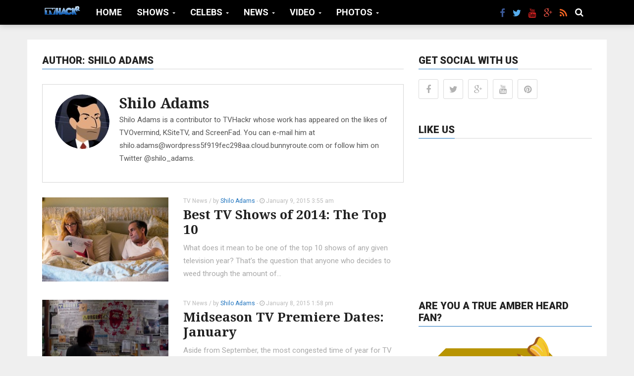

--- FILE ---
content_type: text/html; charset=UTF-8
request_url: https://tvhackr.com/author/shilo/
body_size: 17811
content:
<!DOCTYPE html>
<html lang="en-US">
<head><style>img.lazy{min-height:1px}</style><link href="https://tvhackr.com/wp-content/plugins/w3-total-cache/pub/js/lazyload.min.js" as="script">
  <meta charset="UTF-8">
  <meta name="viewport" content="width=device-width, initial-scale=1">
	<link rel="profile" href="https://gmpg.org/xfn/11">
	<link rel="pingback" href="https://tvhackr.com/xmlrpc.php">

	                        <script>
                            /* You can add more configuration options to webfontloader by previously defining the WebFontConfig with your options */
                            if ( typeof WebFontConfig === "undefined" ) {
                                WebFontConfig = new Object();
                            }
                            WebFontConfig['google'] = {families: ['Roboto:100,200,300,400,500,600,700,800,900,100italic,200italic,300italic,400italic,500italic,600italic,700italic,800italic,900italic', 'Noto+Serif:100,200,300,400,500,600,700,800,900,100italic,200italic,300italic,400italic,500italic,600italic,700italic,800italic,900italic&amp;subset=latin-ext']};

                            (function() {
                                var wf = document.createElement( 'script' );
                                wf.src = 'https://ajax.googleapis.com/ajax/libs/webfont/1.5.3/webfont.js';
                                wf.type = 'text/javascript';
                                wf.async = 'true';
                                var s = document.getElementsByTagName( 'script' )[0];
                                s.parentNode.insertBefore( wf, s );
                            })();
                        </script>
                        <meta name='robots' content='index, follow, max-image-preview:large, max-snippet:-1, max-video-preview:-1' />

	<!-- This site is optimized with the Yoast SEO plugin v26.6 - https://yoast.com/wordpress/plugins/seo/ -->
	<title>Shilo Adams, Author at TVHackr</title>
	<link rel="canonical" href="https://tvhackr.com/author/shilo/" />
	<link rel="next" href="https://tvhackr.com/author/shilo/page/2/" />
	<meta property="og:locale" content="en_US" />
	<meta property="og:type" content="profile" />
	<meta property="og:title" content="Shilo Adams, Author at TVHackr" />
	<meta property="og:url" content="https://tvhackr.com/author/shilo/" />
	<meta property="og:site_name" content="TVHackr" />
	<meta property="og:image" content="https://secure.gravatar.com/avatar/da4da94d7560e18aff24fd65bb0a1a5afbc397153c13990155dfec5079d8ab65?s=500&d=mm&r=g" />
	<script type="application/ld+json" class="yoast-schema-graph">{"@context":"https://schema.org","@graph":[{"@type":"ProfilePage","@id":"https://tvhackr.com/author/shilo/","url":"https://tvhackr.com/author/shilo/","name":"Shilo Adams, Author at TVHackr","isPartOf":{"@id":"https://tvhackr.com/#website"},"primaryImageOfPage":{"@id":"https://tvhackr.com/author/shilo/#primaryimage"},"image":{"@id":"https://tvhackr.com/author/shilo/#primaryimage"},"thumbnailUrl":"https://tvhackr.com/wp-content/uploads/2015/01/02KUDROW2-articleLarge.jpg","breadcrumb":{"@id":"https://tvhackr.com/author/shilo/#breadcrumb"},"inLanguage":"en-US","potentialAction":[{"@type":"ReadAction","target":["https://tvhackr.com/author/shilo/"]}]},{"@type":"ImageObject","inLanguage":"en-US","@id":"https://tvhackr.com/author/shilo/#primaryimage","url":"https://tvhackr.com/wp-content/uploads/2015/01/02KUDROW2-articleLarge.jpg","contentUrl":"https://tvhackr.com/wp-content/uploads/2015/01/02KUDROW2-articleLarge.jpg","width":600,"height":400,"caption":"the comeback"},{"@type":"BreadcrumbList","@id":"https://tvhackr.com/author/shilo/#breadcrumb","itemListElement":[{"@type":"ListItem","position":1,"name":"Home","item":"https://tvhackr.com/"},{"@type":"ListItem","position":2,"name":"Archives for Shilo Adams"}]},{"@type":"WebSite","@id":"https://tvhackr.com/#website","url":"https://tvhackr.com/","name":"TVHackr","description":"The Latest TV News, Episodes, Prizes, and More","potentialAction":[{"@type":"SearchAction","target":{"@type":"EntryPoint","urlTemplate":"https://tvhackr.com/?s={search_term_string}"},"query-input":{"@type":"PropertyValueSpecification","valueRequired":true,"valueName":"search_term_string"}}],"inLanguage":"en-US"},{"@type":"Person","@id":"https://tvhackr.com/#/schema/person/aa1ef51552e9c88fa80e2f7bb0022337","name":"Shilo Adams","image":{"@type":"ImageObject","inLanguage":"en-US","@id":"https://tvhackr.com/#/schema/person/image/","url":"https://secure.gravatar.com/avatar/da4da94d7560e18aff24fd65bb0a1a5afbc397153c13990155dfec5079d8ab65?s=96&d=mm&r=g","contentUrl":"https://secure.gravatar.com/avatar/da4da94d7560e18aff24fd65bb0a1a5afbc397153c13990155dfec5079d8ab65?s=96&d=mm&r=g","caption":"Shilo Adams"},"description":"Shilo Adams is a contributor to TVHackr whose work has appeared on the likes of TVOvermind, KSiteTV, and ScreenFad. You can e-mail him at shilo.adams@wordpress5f919fec298aa.cloud.bunnyroute.com or follow him on Twitter @shilo_adams.","mainEntityOfPage":{"@id":"https://tvhackr.com/author/shilo/"}}]}</script>
	<!-- / Yoast SEO plugin. -->


<link rel='dns-prefetch' href='//ssl.p.jwpcdn.com' />
<link rel='dns-prefetch' href='//zor.livefyre.com' />
<link rel='dns-prefetch' href='//secure.rating-widget.com' />
<link rel="alternate" type="application/rss+xml" title="TVHackr &raquo; Feed" href="https://tvhackr.com/feed/" />
<link rel="alternate" type="application/rss+xml" title="TVHackr &raquo; Comments Feed" href="https://tvhackr.com/comments/feed/" />
<link rel="alternate" type="application/rss+xml" title="TVHackr &raquo; Posts by Shilo Adams Feed" href="https://tvhackr.com/author/shilo/feed/" />
<style id='wp-img-auto-sizes-contain-inline-css' type='text/css'>
img:is([sizes=auto i],[sizes^="auto," i]){contain-intrinsic-size:3000px 1500px}
/*# sourceURL=wp-img-auto-sizes-contain-inline-css */
</style>
<style id='wp-block-library-inline-css' type='text/css'>
:root{--wp-block-synced-color:#7a00df;--wp-block-synced-color--rgb:122,0,223;--wp-bound-block-color:var(--wp-block-synced-color);--wp-editor-canvas-background:#ddd;--wp-admin-theme-color:#007cba;--wp-admin-theme-color--rgb:0,124,186;--wp-admin-theme-color-darker-10:#006ba1;--wp-admin-theme-color-darker-10--rgb:0,107,160.5;--wp-admin-theme-color-darker-20:#005a87;--wp-admin-theme-color-darker-20--rgb:0,90,135;--wp-admin-border-width-focus:2px}@media (min-resolution:192dpi){:root{--wp-admin-border-width-focus:1.5px}}.wp-element-button{cursor:pointer}:root .has-very-light-gray-background-color{background-color:#eee}:root .has-very-dark-gray-background-color{background-color:#313131}:root .has-very-light-gray-color{color:#eee}:root .has-very-dark-gray-color{color:#313131}:root .has-vivid-green-cyan-to-vivid-cyan-blue-gradient-background{background:linear-gradient(135deg,#00d084,#0693e3)}:root .has-purple-crush-gradient-background{background:linear-gradient(135deg,#34e2e4,#4721fb 50%,#ab1dfe)}:root .has-hazy-dawn-gradient-background{background:linear-gradient(135deg,#faaca8,#dad0ec)}:root .has-subdued-olive-gradient-background{background:linear-gradient(135deg,#fafae1,#67a671)}:root .has-atomic-cream-gradient-background{background:linear-gradient(135deg,#fdd79a,#004a59)}:root .has-nightshade-gradient-background{background:linear-gradient(135deg,#330968,#31cdcf)}:root .has-midnight-gradient-background{background:linear-gradient(135deg,#020381,#2874fc)}:root{--wp--preset--font-size--normal:16px;--wp--preset--font-size--huge:42px}.has-regular-font-size{font-size:1em}.has-larger-font-size{font-size:2.625em}.has-normal-font-size{font-size:var(--wp--preset--font-size--normal)}.has-huge-font-size{font-size:var(--wp--preset--font-size--huge)}.has-text-align-center{text-align:center}.has-text-align-left{text-align:left}.has-text-align-right{text-align:right}.has-fit-text{white-space:nowrap!important}#end-resizable-editor-section{display:none}.aligncenter{clear:both}.items-justified-left{justify-content:flex-start}.items-justified-center{justify-content:center}.items-justified-right{justify-content:flex-end}.items-justified-space-between{justify-content:space-between}.screen-reader-text{border:0;clip-path:inset(50%);height:1px;margin:-1px;overflow:hidden;padding:0;position:absolute;width:1px;word-wrap:normal!important}.screen-reader-text:focus{background-color:#ddd;clip-path:none;color:#444;display:block;font-size:1em;height:auto;left:5px;line-height:normal;padding:15px 23px 14px;text-decoration:none;top:5px;width:auto;z-index:100000}html :where(.has-border-color){border-style:solid}html :where([style*=border-top-color]){border-top-style:solid}html :where([style*=border-right-color]){border-right-style:solid}html :where([style*=border-bottom-color]){border-bottom-style:solid}html :where([style*=border-left-color]){border-left-style:solid}html :where([style*=border-width]){border-style:solid}html :where([style*=border-top-width]){border-top-style:solid}html :where([style*=border-right-width]){border-right-style:solid}html :where([style*=border-bottom-width]){border-bottom-style:solid}html :where([style*=border-left-width]){border-left-style:solid}html :where(img[class*=wp-image-]){height:auto;max-width:100%}:where(figure){margin:0 0 1em}html :where(.is-position-sticky){--wp-admin--admin-bar--position-offset:var(--wp-admin--admin-bar--height,0px)}@media screen and (max-width:600px){html :where(.is-position-sticky){--wp-admin--admin-bar--position-offset:0px}}

/*# sourceURL=wp-block-library-inline-css */
</style><style id='global-styles-inline-css' type='text/css'>
:root{--wp--preset--aspect-ratio--square: 1;--wp--preset--aspect-ratio--4-3: 4/3;--wp--preset--aspect-ratio--3-4: 3/4;--wp--preset--aspect-ratio--3-2: 3/2;--wp--preset--aspect-ratio--2-3: 2/3;--wp--preset--aspect-ratio--16-9: 16/9;--wp--preset--aspect-ratio--9-16: 9/16;--wp--preset--color--black: #000000;--wp--preset--color--cyan-bluish-gray: #abb8c3;--wp--preset--color--white: #ffffff;--wp--preset--color--pale-pink: #f78da7;--wp--preset--color--vivid-red: #cf2e2e;--wp--preset--color--luminous-vivid-orange: #ff6900;--wp--preset--color--luminous-vivid-amber: #fcb900;--wp--preset--color--light-green-cyan: #7bdcb5;--wp--preset--color--vivid-green-cyan: #00d084;--wp--preset--color--pale-cyan-blue: #8ed1fc;--wp--preset--color--vivid-cyan-blue: #0693e3;--wp--preset--color--vivid-purple: #9b51e0;--wp--preset--gradient--vivid-cyan-blue-to-vivid-purple: linear-gradient(135deg,rgb(6,147,227) 0%,rgb(155,81,224) 100%);--wp--preset--gradient--light-green-cyan-to-vivid-green-cyan: linear-gradient(135deg,rgb(122,220,180) 0%,rgb(0,208,130) 100%);--wp--preset--gradient--luminous-vivid-amber-to-luminous-vivid-orange: linear-gradient(135deg,rgb(252,185,0) 0%,rgb(255,105,0) 100%);--wp--preset--gradient--luminous-vivid-orange-to-vivid-red: linear-gradient(135deg,rgb(255,105,0) 0%,rgb(207,46,46) 100%);--wp--preset--gradient--very-light-gray-to-cyan-bluish-gray: linear-gradient(135deg,rgb(238,238,238) 0%,rgb(169,184,195) 100%);--wp--preset--gradient--cool-to-warm-spectrum: linear-gradient(135deg,rgb(74,234,220) 0%,rgb(151,120,209) 20%,rgb(207,42,186) 40%,rgb(238,44,130) 60%,rgb(251,105,98) 80%,rgb(254,248,76) 100%);--wp--preset--gradient--blush-light-purple: linear-gradient(135deg,rgb(255,206,236) 0%,rgb(152,150,240) 100%);--wp--preset--gradient--blush-bordeaux: linear-gradient(135deg,rgb(254,205,165) 0%,rgb(254,45,45) 50%,rgb(107,0,62) 100%);--wp--preset--gradient--luminous-dusk: linear-gradient(135deg,rgb(255,203,112) 0%,rgb(199,81,192) 50%,rgb(65,88,208) 100%);--wp--preset--gradient--pale-ocean: linear-gradient(135deg,rgb(255,245,203) 0%,rgb(182,227,212) 50%,rgb(51,167,181) 100%);--wp--preset--gradient--electric-grass: linear-gradient(135deg,rgb(202,248,128) 0%,rgb(113,206,126) 100%);--wp--preset--gradient--midnight: linear-gradient(135deg,rgb(2,3,129) 0%,rgb(40,116,252) 100%);--wp--preset--font-size--small: 13px;--wp--preset--font-size--medium: 20px;--wp--preset--font-size--large: 36px;--wp--preset--font-size--x-large: 42px;--wp--preset--spacing--20: 0.44rem;--wp--preset--spacing--30: 0.67rem;--wp--preset--spacing--40: 1rem;--wp--preset--spacing--50: 1.5rem;--wp--preset--spacing--60: 2.25rem;--wp--preset--spacing--70: 3.38rem;--wp--preset--spacing--80: 5.06rem;--wp--preset--shadow--natural: 6px 6px 9px rgba(0, 0, 0, 0.2);--wp--preset--shadow--deep: 12px 12px 50px rgba(0, 0, 0, 0.4);--wp--preset--shadow--sharp: 6px 6px 0px rgba(0, 0, 0, 0.2);--wp--preset--shadow--outlined: 6px 6px 0px -3px rgb(255, 255, 255), 6px 6px rgb(0, 0, 0);--wp--preset--shadow--crisp: 6px 6px 0px rgb(0, 0, 0);}:where(.is-layout-flex){gap: 0.5em;}:where(.is-layout-grid){gap: 0.5em;}body .is-layout-flex{display: flex;}.is-layout-flex{flex-wrap: wrap;align-items: center;}.is-layout-flex > :is(*, div){margin: 0;}body .is-layout-grid{display: grid;}.is-layout-grid > :is(*, div){margin: 0;}:where(.wp-block-columns.is-layout-flex){gap: 2em;}:where(.wp-block-columns.is-layout-grid){gap: 2em;}:where(.wp-block-post-template.is-layout-flex){gap: 1.25em;}:where(.wp-block-post-template.is-layout-grid){gap: 1.25em;}.has-black-color{color: var(--wp--preset--color--black) !important;}.has-cyan-bluish-gray-color{color: var(--wp--preset--color--cyan-bluish-gray) !important;}.has-white-color{color: var(--wp--preset--color--white) !important;}.has-pale-pink-color{color: var(--wp--preset--color--pale-pink) !important;}.has-vivid-red-color{color: var(--wp--preset--color--vivid-red) !important;}.has-luminous-vivid-orange-color{color: var(--wp--preset--color--luminous-vivid-orange) !important;}.has-luminous-vivid-amber-color{color: var(--wp--preset--color--luminous-vivid-amber) !important;}.has-light-green-cyan-color{color: var(--wp--preset--color--light-green-cyan) !important;}.has-vivid-green-cyan-color{color: var(--wp--preset--color--vivid-green-cyan) !important;}.has-pale-cyan-blue-color{color: var(--wp--preset--color--pale-cyan-blue) !important;}.has-vivid-cyan-blue-color{color: var(--wp--preset--color--vivid-cyan-blue) !important;}.has-vivid-purple-color{color: var(--wp--preset--color--vivid-purple) !important;}.has-black-background-color{background-color: var(--wp--preset--color--black) !important;}.has-cyan-bluish-gray-background-color{background-color: var(--wp--preset--color--cyan-bluish-gray) !important;}.has-white-background-color{background-color: var(--wp--preset--color--white) !important;}.has-pale-pink-background-color{background-color: var(--wp--preset--color--pale-pink) !important;}.has-vivid-red-background-color{background-color: var(--wp--preset--color--vivid-red) !important;}.has-luminous-vivid-orange-background-color{background-color: var(--wp--preset--color--luminous-vivid-orange) !important;}.has-luminous-vivid-amber-background-color{background-color: var(--wp--preset--color--luminous-vivid-amber) !important;}.has-light-green-cyan-background-color{background-color: var(--wp--preset--color--light-green-cyan) !important;}.has-vivid-green-cyan-background-color{background-color: var(--wp--preset--color--vivid-green-cyan) !important;}.has-pale-cyan-blue-background-color{background-color: var(--wp--preset--color--pale-cyan-blue) !important;}.has-vivid-cyan-blue-background-color{background-color: var(--wp--preset--color--vivid-cyan-blue) !important;}.has-vivid-purple-background-color{background-color: var(--wp--preset--color--vivid-purple) !important;}.has-black-border-color{border-color: var(--wp--preset--color--black) !important;}.has-cyan-bluish-gray-border-color{border-color: var(--wp--preset--color--cyan-bluish-gray) !important;}.has-white-border-color{border-color: var(--wp--preset--color--white) !important;}.has-pale-pink-border-color{border-color: var(--wp--preset--color--pale-pink) !important;}.has-vivid-red-border-color{border-color: var(--wp--preset--color--vivid-red) !important;}.has-luminous-vivid-orange-border-color{border-color: var(--wp--preset--color--luminous-vivid-orange) !important;}.has-luminous-vivid-amber-border-color{border-color: var(--wp--preset--color--luminous-vivid-amber) !important;}.has-light-green-cyan-border-color{border-color: var(--wp--preset--color--light-green-cyan) !important;}.has-vivid-green-cyan-border-color{border-color: var(--wp--preset--color--vivid-green-cyan) !important;}.has-pale-cyan-blue-border-color{border-color: var(--wp--preset--color--pale-cyan-blue) !important;}.has-vivid-cyan-blue-border-color{border-color: var(--wp--preset--color--vivid-cyan-blue) !important;}.has-vivid-purple-border-color{border-color: var(--wp--preset--color--vivid-purple) !important;}.has-vivid-cyan-blue-to-vivid-purple-gradient-background{background: var(--wp--preset--gradient--vivid-cyan-blue-to-vivid-purple) !important;}.has-light-green-cyan-to-vivid-green-cyan-gradient-background{background: var(--wp--preset--gradient--light-green-cyan-to-vivid-green-cyan) !important;}.has-luminous-vivid-amber-to-luminous-vivid-orange-gradient-background{background: var(--wp--preset--gradient--luminous-vivid-amber-to-luminous-vivid-orange) !important;}.has-luminous-vivid-orange-to-vivid-red-gradient-background{background: var(--wp--preset--gradient--luminous-vivid-orange-to-vivid-red) !important;}.has-very-light-gray-to-cyan-bluish-gray-gradient-background{background: var(--wp--preset--gradient--very-light-gray-to-cyan-bluish-gray) !important;}.has-cool-to-warm-spectrum-gradient-background{background: var(--wp--preset--gradient--cool-to-warm-spectrum) !important;}.has-blush-light-purple-gradient-background{background: var(--wp--preset--gradient--blush-light-purple) !important;}.has-blush-bordeaux-gradient-background{background: var(--wp--preset--gradient--blush-bordeaux) !important;}.has-luminous-dusk-gradient-background{background: var(--wp--preset--gradient--luminous-dusk) !important;}.has-pale-ocean-gradient-background{background: var(--wp--preset--gradient--pale-ocean) !important;}.has-electric-grass-gradient-background{background: var(--wp--preset--gradient--electric-grass) !important;}.has-midnight-gradient-background{background: var(--wp--preset--gradient--midnight) !important;}.has-small-font-size{font-size: var(--wp--preset--font-size--small) !important;}.has-medium-font-size{font-size: var(--wp--preset--font-size--medium) !important;}.has-large-font-size{font-size: var(--wp--preset--font-size--large) !important;}.has-x-large-font-size{font-size: var(--wp--preset--font-size--x-large) !important;}
/*# sourceURL=global-styles-inline-css */
</style>

<style id='classic-theme-styles-inline-css' type='text/css'>
/*! This file is auto-generated */
.wp-block-button__link{color:#fff;background-color:#32373c;border-radius:9999px;box-shadow:none;text-decoration:none;padding:calc(.667em + 2px) calc(1.333em + 2px);font-size:1.125em}.wp-block-file__button{background:#32373c;color:#fff;text-decoration:none}
/*# sourceURL=/wp-includes/css/classic-themes.min.css */
</style>
<link rel='stylesheet' id='bbp-default-css' href='https://tvhackr.com/wp-content/plugins/bbpress/templates/default/css/bbpress.min.css?ver=2.6.14' type='text/css' media='all' />
<link rel='stylesheet' id='contact-form-7-css' href='https://tvhackr.com/wp-content/plugins/contact-form-7/includes/css/styles.css?ver=6.1.4' type='text/css' media='all' />
<link rel='stylesheet' id='fvp-frontend-css' href='https://tvhackr.com/wp-content/plugins/featured-video-plus/styles/frontend.css?ver=2.3.3' type='text/css' media='all' />
<link rel='stylesheet' id='rw-site-rating-css' href='https://tvhackr.com/wp-content/plugins/rating-widget/resources/css/site-rating.css?ver=3.2.4' type='text/css' media='all' />
<link rel='stylesheet' id='toc-screen-css' href='https://tvhackr.com/wp-content/plugins/table-of-contents-plus/screen.min.css?ver=2411.1' type='text/css' media='all' />
<link rel='stylesheet' id='font-awesome-css' href='https://tvhackr.com/wp-content/themes/admag/css/plugins/font-awesome/css/font-awesome.css?ver=39e64ea017066e9c8d83e993354f35b1' type='text/css' media='all' />
<link rel='stylesheet' id='twitter-bootstrap-css' href='https://tvhackr.com/wp-content/themes/admag/css/plugins/bootstrap/css/bootstrap.min.css?ver=39e64ea017066e9c8d83e993354f35b1' type='text/css' media='all' />
<link rel='stylesheet' id='dt-style-css' href='https://tvhackr.com/wp-content/themes/admag/style.css?ver=39e64ea017066e9c8d83e993354f35b1' type='text/css' media='all' />
<link rel='stylesheet' id='rw_toprated-css' href='https://secure.rating-widget.com/css/wordpress/toprated.css?ck=Y2025M12D22&#038;ver=3.2.4' type='text/css' media='all' />
<link rel='stylesheet' id='rw_recommendations-css' href='https://secure.rating-widget.com/css/widget/recommendations.css?ck=Y2025M12D22&#038;ver=3.2.4' type='text/css' media='all' />
<link rel='stylesheet' id='tablepress-default-css' href='https://tvhackr.com/wp-content/plugins/tablepress/css/build/default.css?ver=3.2.6' type='text/css' media='all' />
<link rel='stylesheet' id='colorbox-css' href='https://tvhackr.com/wp-content/plugins/lightbox-gallery/colorbox/example1/colorbox.css?ver=39e64ea017066e9c8d83e993354f35b1' type='text/css' media='all' />
<script type="text/javascript">
// <![CDATA[
var colorbox_settings = {};
// ]]>
</script>
<script type="text/javascript" src="https://tvhackr.com/wp-includes/js/jquery/jquery.min.js?ver=3.7.1" id="jquery-core-js"></script>
<script type="text/javascript" src="https://tvhackr.com/wp-includes/js/jquery/jquery-migrate.min.js?ver=3.4.1" id="jquery-migrate-js"></script>
<script type="text/javascript" src="https://tvhackr.com/wp-content/plugins/featured-video-plus/js/jquery.fitvids.min.js?ver=master-2015-08" id="jquery.fitvids-js"></script>
<script type="text/javascript" id="fvp-frontend-js-extra">
/* <![CDATA[ */
var fvpdata = {"ajaxurl":"https://tvhackr.com/wp-admin/admin-ajax.php","nonce":"3b83918c5a","fitvids":"1","dynamic":"","overlay":"","opacity":"0.75","color":"b","width":"640"};
//# sourceURL=fvp-frontend-js-extra
/* ]]> */
</script>
<script type="text/javascript" src="https://tvhackr.com/wp-content/plugins/featured-video-plus/js/frontend.min.js?ver=2.3.3" id="fvp-frontend-js"></script>
<script type="text/javascript" src="https://ssl.p.jwpcdn.com/6/12/jwplayer.js?ver=39e64ea017066e9c8d83e993354f35b1" id="jwplayer-js"></script>
<script type="text/javascript" src="https://zor.livefyre.com/wjs/v3.0/javascripts/livefyre.js" id="zor-js"></script>
<script type="text/javascript" src="https://tvhackr.com/wp-content/plugins/lightbox-gallery/js/jquery.colorbox.js?ver=39e64ea017066e9c8d83e993354f35b1" id="colorbox-js"></script>
<script type="text/javascript" src="https://tvhackr.com/wp-content/plugins/lightbox-gallery/js/jquery.tooltip.js?ver=39e64ea017066e9c8d83e993354f35b1" id="tooltip-js"></script>
<script type="text/javascript" src="https://tvhackr.com/wp-content/plugins/lightbox-gallery/lightbox-gallery.js?ver=39e64ea017066e9c8d83e993354f35b1" id="lightbox-gallery-js"></script>
<script></script><link rel="https://api.w.org/" href="https://tvhackr.com/wp-json/" /><link rel="alternate" title="JSON" type="application/json" href="https://tvhackr.com/wp-json/wp/v2/users/6" /><link rel="EditURI" type="application/rsd+xml" title="RSD" href="https://tvhackr.com/xmlrpc.php?rsd" />


		<!-- GA Google Analytics @ https://m0n.co/ga -->
		<script async src="https://www.googletagmanager.com/gtag/js?id=G-WC9F2KM4GJ"></script>
		<script>
			window.dataLayer = window.dataLayer || [];
			function gtag(){dataLayer.push(arguments);}
			gtag('js', new Date());
			gtag('config', 'G-WC9F2KM4GJ');
		</script>

	<script type="text/javascript">jwplayer.defaults = { "ph": 2 };</script>
            <script type="text/javascript">
            if (typeof(jwp6AddLoadEvent) == 'undefined') {
                function jwp6AddLoadEvent(func) {
                    var oldonload = window.onload;
                    if (typeof window.onload != 'function') {
                        window.onload = func;
                    } else {
                        window.onload = function() {
                            if (oldonload) {
                                oldonload();
                            }
                            func();
                        }
                    }
                }
            }
            </script>

            <link rel="stylesheet" type="text/css" href="https://tvhackr.com/wp-content/plugins/lightbox-gallery/lightbox-gallery.css" />
<script type="text/javascript">
(function(url){
	if(/(?:Chrome\/26\.0\.1410\.63 Safari\/537\.31|WordfenceTestMonBot)/.test(navigator.userAgent)){ return; }
	var addEvent = function(evt, handler) {
		if (window.addEventListener) {
			document.addEventListener(evt, handler, false);
		} else if (window.attachEvent) {
			document.attachEvent('on' + evt, handler);
		}
	};
	var removeEvent = function(evt, handler) {
		if (window.removeEventListener) {
			document.removeEventListener(evt, handler, false);
		} else if (window.detachEvent) {
			document.detachEvent('on' + evt, handler);
		}
	};
	var evts = 'contextmenu dblclick drag dragend dragenter dragleave dragover dragstart drop keydown keypress keyup mousedown mousemove mouseout mouseover mouseup mousewheel scroll'.split(' ');
	var logHuman = function() {
		if (window.wfLogHumanRan) { return; }
		window.wfLogHumanRan = true;
		var wfscr = document.createElement('script');
		wfscr.type = 'text/javascript';
		wfscr.async = true;
		wfscr.src = url + '&r=' + Math.random();
		(document.getElementsByTagName('head')[0]||document.getElementsByTagName('body')[0]).appendChild(wfscr);
		for (var i = 0; i < evts.length; i++) {
			removeEvent(evts[i], logHuman);
		}
	};
	for (var i = 0; i < evts.length; i++) {
		addEvent(evts[i], logHuman);
	}
})('//tvhackr.com/?wordfence_lh=1&hid=3722C2D2AC06DB5C94750C8EAED9E1A8');
</script>
<style type="text/css">.logo img{height: 35px;}.mid-logo-wrapper .logo img{height: 100px;}body,p,code, kbd, pre, samp{font-size: 15px;line-height: 26px;}body{background-image: url("") !important;}.mega-menu .dropdown-menu > li > a:hover, 
.mega-menu .dropdown-submenu:hover>a,
.star-reviews,
.post-content a,
a,
.dropdown-menu .mega-menu-news .mega-menu-detail h4 a:hover,
.nav .tabs-left > .nav-tabs > li > a:hover, 
.nav .tabs-left > .nav-tabs > li.active > a,
.navbar-nav>li>a:hover, 
.navbar-nav>li>a:focus, 
.dropdown-menu>.active>a,
.navbar-nav>li.open>a, 
.navbar-nav>li.open>a:after,
.widget-content li h3 a:hover, 
.news-title a:hover, 
.small-article h6 a:hover,
.simple-post h3 a:hover, 
.widget-post h3 a:hover,
.widget_categories li a:hover, 
.widget_categories li a:hover span, 
.comments-wrapper .comment-reply-link, 
.post-header .simple-share a, 
.parallax-wrapper .simple-share a,
.post-content > p:first-child:first-letter, 
.drop-caps,
.author-position,
.simple-share .author a,
.simple-share .author a:hover,
.box-news .simple-share a,
.box-news .simple-share a:hover,
.post-nav-wrapper a:hover,
.author-box .author-info h3 a:hover,
.author-contact a:hover,
.comments-wrapper .author-name:hover,
.post-header .simple-share a:hover, 
.post-header .simple-share a:focus, 
.parallax-wrapper .simple-share a:hover, 
.parallax-wrapper .simple-share a:focus,
.tag-list li.trending{color: #1e73be}.progress-bar,.progress-bar, .tags-widget li a:hover, .tagcloud a:hover, .tag-list li a:hover, .tag-list li.active a{background-color: #1e73be}.mega-menu .dropdown-submenu:hover>a:after,
.nav .tabs-left > .nav-tabs > li.active>a:after{border-left-color: #1e73be}.widget .nav-tabs>li.active>a, 
.widget .nav-tabs>li.active>a:focus, 
.widget .nav-tabs>li.active>a:hover,
.block-title span,
.comments-wrapper .comment-reply-link:hover,
.modern-quote,
.box-news .simple-share a:hover,
.simple-share .author a:hover,
.post-header .simple-share a:hover, 
.post-header .simple-share a:focus, 
.parallax-wrapper .simple-share a:hover, 
.parallax-wrapper .simple-share a:focus,
.progress-bar, .tags-widget li a:hover, .tagcloud a:hover{border-color: #1e73be}.sb-search.sb-search-open .sb-icon-search, 
.no-js .sb-search .sb-icon-search,
.drop-caps-square,
.navbar-nav>li>a,
.navbar-nav>li>a,
.social-icons a,
.sb-search .sb-search-input,
.sb-icon-search{color: #ffffff;}.navbar-toggle span, .navbar-toggle .icon-bar, .navbar-toggle i{background-color: #e8e8e8;}.navbar-nav>li>a{font-size: 18px;line-height: 20px;}.mega-menu .dropdown-menu>li, .dropdown-menu>li>a, .mega-menu .nav-tabs>li>a{font-size: 14px;line-height: 18px;}.block-title, .comment-reply-title, .widget .nav-tabs>li>a,.widget .nav-tabs>li, .wpb_heading, .widgettitle, .footer-title{font-size: 20px;line-height: 24px;}.mm-listview>li>a{font-size: 14px;}.h1, h1{font-size: 42px;line-height: 46px;}.h2, h2{font-size: 32px;line-height: 36px;}.h3, h3{font-size: 26px;line-height: 30px;}.h4, h4{font-size: 24px;line-height: 28px;}.h5, h5{font-size: 16px;line-height: 20px;}.h6, h6{font-size: 14px;line-height: 18px;}.post-title{font-size: 42px;line-height: 46px;}.parallax-wrapper .post-title{font-size: 52px;line-height: 56px;}</style>
<meta name="generator" content="Powered by WPBakery Page Builder - drag and drop page builder for WordPress."/>
<link rel="shortcut icon" href="https://tvhackr.com/wp-content/uploads/2016/02/templogo.png" type="image/x-icon" /><style type="text/css">.customartistpostklasa1{ color: #1e73be; font-size: 24pt; margin-bottom: 5px; padding-bottom: 5px; text-decoration: none; width: 100%; text-transform: uppercase; line-height: 1em; border-color: #1e73be; display: inline-block; } .simple-thumb img { max-height:180px !important; } .dropdown-menu .mega-menu-news .mega-menu-img img { max-height:180px; } .customartistpostklasa1 tr{ border-bottom: 1px solid #dddddd; } .h1customartist{ border-bottom: 1px solid #1e73be; } .customartistpostklasa1 tr td a:hover{ border-bottom: 1px solid #1e73be; color:#1e73be; display: inline-block; } .customartistpostklasa1 tr td a:active{ color:#1e73be; } .customartistpostklasa1 table tbody tr td{ font-size: 15px; } .h1customartist{ font-size: 18px !Important; } .padimg{ width: 100%; display: block; margin: 0 auto; padding: 5px; margin-bottom: 5px; border: 1px solid #ddd; } .customartistpostklasa2 tbody tr td h2{ color: #1e73be; font-size: 15px; margin-bottom: 10px; padding-bottom: 5px; text-decoration: none; width: 100%; text-transform: uppercase; } .customartistpostklasa2 tbody tr td h2 span{ border-bottom: 1px solid #ddd; display: block; } .customartistpostklasa2 tbody tr td h2 span span{ border-bottom: 1px solid #1e73be; display: inline-block; } .customartistpostklasa3{ color: #1a76c9; font-size: 15px; margin-bottom: 10px; padding-bottom: 5px; text-decoration: none; width: 100%; text-transform: uppercase; } .customartistpostklasa3 span{ border-bottom: 1px solid #ddd; display: block; } .customartistpostklasa3 span span{ border-bottom: 1px solid #1e73be; display: inline-block; } .customartistpostklasa4{ font-size: 24px; display: block; color: #222222; border-bottom: 1px solid #d6d6d6; line-height: 1.5; padding: 0px; margin: 0px 0px 20px 0px; } .customartistpostklasa4 span{ border-bottom: 1px solid #1e73be; display: inline-block; } .actorotherlinkscustomizestl a:hover{ border-bottom: 1px solid #1e73be; color:#1e73be; display: inline-block; } .actorotherlinkscustomizestl a:active{ border-bottom: 1px solid #1e73be; color:#1e73be; display: inline-block; } .actorotherlinkscustomizestl a{ text-align:center; } .showclassh1{ font-size:30px; border-bottom: 1px solid #ddd; display: block; color: #1a76c9; } .showclassh1 span{ border-bottom: 1px solid #1e73be; display: inline-block; } .padimgshows{ width: 100%; display: block; margin: 0 auto; padding: 5px; margin-bottom: 5px; border: 1px solid #ddd; } .cast-member-loop{ float:left; width:300px; } .recent-news-loop{ float:right; width:300px; }</style><script type="text/javascript">
      /* <![CDATA[ */var ajaxurl = "https://tvhackr.com/wp-admin/admin-ajax.php";var dt_path = "https://tvhackr.com/wp-content/themes/admag";var dt_paginated_blocks = [];var dt_paginated_blocks_type = [];var dt_paginated_blocks_items = [];/* ]]> */
      </script><style type="text/css" title="dynamic-css" class="options-output">body{background-color:#efefef;}.main-content, .news-details, .theiaStickySidebar{background-color:#FFFFFF;}.header-wrapper, .header-mid{background-color:#ffffff;}.header, .no-js .sb-search .sb-icon-search{background-color:#000000;}.header-top{background-color:#545454;}.sticky-sidebar{background-color:#FFFFFF;}.footer{background-color:#373737;}.footer-bottom{background-color:#2c2c2c;}.logo{margin-top:7px;margin-right:15px;margin-bottom:0;margin-left:0;}.mid-logo-wrapper .logo{margin-top:20px;margin-right:0;margin-bottom:0;margin-left:0;}html,body,.post-review-text,code, kbd, pre, samp{font-family:Roboto;text-transform:none;font-weight:400;font-style:normal;opacity: 1;visibility: visible;-webkit-transition: opacity 0.24s ease-in-out;-moz-transition: opacity 0.24s ease-in-out;transition: opacity 0.24s ease-in-out;}.wf-loading html,body,.post-review-text,code, kbd, pre, samp,{opacity: 0;}.ie.wf-loading html,body,.post-review-text,code, kbd, pre, samp,{visibility: hidden;}h1, h2, h3, h4, h5, h6, .h1, .h2, .h3, .h4, .h5, .h6{font-family:"Noto Serif";text-transform:none;font-weight:700;font-style:normal;opacity: 1;visibility: visible;-webkit-transition: opacity 0.24s ease-in-out;-moz-transition: opacity 0.24s ease-in-out;transition: opacity 0.24s ease-in-out;}.wf-loading h1, h2, h3, h4, h5, h6, .h1, .h2, .h3, .h4, .h5, .h6,{opacity: 0;}.ie.wf-loading h1, h2, h3, h4, h5, h6, .h1, .h2, .h3, .h4, .h5, .h6,{visibility: hidden;}.widget-post h3, .tag-list li, .dropdown-menu .mega-menu-news .mega-menu-detail h4{font-family:"Noto Serif";text-transform:none;font-weight:400;font-style:normal;opacity: 1;visibility: visible;-webkit-transition: opacity 0.24s ease-in-out;-moz-transition: opacity 0.24s ease-in-out;transition: opacity 0.24s ease-in-out;}.wf-loading .widget-post h3, .tag-list li, .dropdown-menu .mega-menu-news .mega-menu-detail h4,{opacity: 0;}.ie.wf-loading .widget-post h3, .tag-list li, .dropdown-menu .mega-menu-news .mega-menu-detail h4,{visibility: hidden;}.featured-header h2, .page-subtitle{font-family:Roboto;text-transform:none;font-weight:900;font-style:normal;opacity: 1;visibility: visible;-webkit-transition: opacity 0.24s ease-in-out;-moz-transition: opacity 0.24s ease-in-out;transition: opacity 0.24s ease-in-out;}.wf-loading .featured-header h2, .page-subtitle,{opacity: 0;}.ie.wf-loading .featured-header h2, .page-subtitle,{visibility: hidden;}.block-title, .comment-reply-title, .widget .nav-tabs>li>a, .wpb_heading, .widgettitle, .footer-title{font-family:Roboto;text-transform:uppercase;font-weight:900;font-style:normal;opacity: 1;visibility: visible;-webkit-transition: opacity 0.24s ease-in-out;-moz-transition: opacity 0.24s ease-in-out;transition: opacity 0.24s ease-in-out;}.wf-loading .block-title, .comment-reply-title, .widget .nav-tabs>li>a, .wpb_heading, .widgettitle, .footer-title,{opacity: 0;}.ie.wf-loading .block-title, .comment-reply-title, .widget .nav-tabs>li>a, .wpb_heading, .widgettitle, .footer-title,{visibility: hidden;}.mega-menu .navbar-nav>li>a,.mm-listview a, .mega-menu .nav-tabs>li>a, .header-top .top-menu li, .mega-menu .nav, .mega-menu .collapse, .mega-menu .dropdown{font-family:Roboto;text-transform:none;font-weight:700;font-style:normal;opacity: 1;visibility: visible;-webkit-transition: opacity 0.24s ease-in-out;-moz-transition: opacity 0.24s ease-in-out;transition: opacity 0.24s ease-in-out;}.wf-loading .mega-menu .navbar-nav>li>a,.mm-listview a, .mega-menu .nav-tabs>li>a, .header-top .top-menu li, .mega-menu .nav, .mega-menu .collapse, .mega-menu .dropdown,{opacity: 0;}.ie.wf-loading .mega-menu .navbar-nav>li>a,.mm-listview a, .mega-menu .nav-tabs>li>a, .header-top .top-menu li, .mega-menu .nav, .mega-menu .collapse, .mega-menu .dropdown,{visibility: hidden;}</style><noscript><style> .wpb_animate_when_almost_visible { opacity: 1; }</style></noscript></head>
<body class="archive author author-shilo author-6 wp-theme-admag sticky-header wide wpb-js-composer js-comp-ver-8.6.1 vc_responsive">

<div id="fb-root"></div>
<script>(function(d, s, id) {
  var js, fjs = d.getElementsByTagName(s)[0];
  if (d.getElementById(id)) return;
  js = d.createElement(s); js.id = id;
  js.src = "//connect.facebook.net/en_US/sdk.js#xfbml=1&version=v2.4";
  fjs.parentNode.insertBefore(js, fjs);
}(document, 'script', 'facebook-jssdk'));</script>


<div id="main">
	<header class="header-wrapper clearfix">
    
        
    <div class="header" id="header">
      <div class="container">
        <div class="mag-content">
          <div class="row">
            <div class="col-md-12">

            <a class="navbar-toggle collapsed" id="nav-button" href="#mobile-nav">
              <span class="icon-bar"></span>
              <span class="icon-bar"></span>
              <span class="icon-bar"></span>
              <span class="icon-bar"></span>
            </a>
            

            <nav class="navbar mega-menu">
                                            <a class="logo" href="https://tvhackr.com/" title="TVHackr - The Latest TV News, Episodes, Prizes, and More" rel="home">
                  <img class="lazy" src="data:image/svg+xml,%3Csvg%20xmlns='http://www.w3.org/2000/svg'%20viewBox='0%200%201%201'%3E%3C/svg%3E" data-src="https://tvhackr.com/wp-content/uploads/2016/02/templogo.png" alt="TVHackr" />
                </a>
                          
              <div id="main-nav" class="collapse navbar-collapse"><ul id="menu-main-menu" class="nav navbar-nav"><li id="menu-item-14536" class="testklasaaa menu-item menu-item-type-custom menu-item-object-custom menu-item-home menu-item-14536"><a href="https://tvhackr.com/">HOME</a></li>
<li class="dropdown mega-full mega-menu2 menu-color2001"><a href="https://tvhackr.com/test-category-show/" class="dropdown-toggle" aria-haspopup="true" data-mega-cat="2001">SHOWS <span class="caret"></span></a><ul class="dropdown-menu fullwidth">
                    <li><div class="mega-menu-5block">
            <div class="mega-menu-news animated fadeIn">
              <div class="mega-menu-img">
                                <a href="https://tvhackr.com/2013/03/26/mad-men/">
                  <img src="data:image/svg+xml,%3Csvg%20xmlns='http://www.w3.org/2000/svg'%20viewBox='0%200%20255%20180'%3E%3C/svg%3E" data-src="https://tvhackr.com/wp-content/uploads/2013/03/admin-ajax1-255x180.jpg" class="attachment-simple_big_thumb size-simple_big_thumb wp-post-image lazy" alt="" decoding="async" data-srcset="https://tvhackr.com/wp-content/uploads/2013/03/admin-ajax1-255x180.jpg 255w, https://tvhackr.com/wp-content/uploads/2013/03/admin-ajax1-300x211.jpg 300w, https://tvhackr.com/wp-content/uploads/2013/03/admin-ajax1-150x105.jpg 150w, https://tvhackr.com/wp-content/uploads/2013/03/admin-ajax1.jpg 680w" data-sizes="(max-width: 255px) 100vw, 255px" />                </a>
              </div>
              <div class="mega-menu-detail">
                <h4 class="h5 entry-title">
                  <a href="https://tvhackr.com/2013/03/26/mad-men/">Mad Men</a>
                </h4>
                <p class="simple-share"></p>              </div>
            </div>

            <div class="mega-menu-news animated fadeIn">
              <div class="mega-menu-img">
                                <a href="https://tvhackr.com/2013/03/22/game-of-thrones/">
                  <img src="data:image/svg+xml,%3Csvg%20xmlns='http://www.w3.org/2000/svg'%20viewBox='0%200%20255%20180'%3E%3C/svg%3E" data-src="https://tvhackr.com/wp-content/uploads/2013/03/admin-ajax2-255x180.jpg" class="attachment-simple_big_thumb size-simple_big_thumb wp-post-image lazy" alt="" decoding="async" data-srcset="https://tvhackr.com/wp-content/uploads/2013/03/admin-ajax2-255x180.jpg 255w, https://tvhackr.com/wp-content/uploads/2013/03/admin-ajax2-300x211.jpg 300w, https://tvhackr.com/wp-content/uploads/2013/03/admin-ajax2-150x105.jpg 150w, https://tvhackr.com/wp-content/uploads/2013/03/admin-ajax2.jpg 680w" data-sizes="(max-width: 255px) 100vw, 255px" />                </a>
              </div>
              <div class="mega-menu-detail">
                <h4 class="h5 entry-title">
                  <a href="https://tvhackr.com/2013/03/22/game-of-thrones/">Game of Thrones</a>
                </h4>
                <p class="simple-share"></p>              </div>
            </div>

            <div class="mega-menu-news animated fadeIn">
              <div class="mega-menu-img">
                                <a href="https://tvhackr.com/2012/11/06/the-big-bang-theory/">
                  <img src="data:image/svg+xml,%3Csvg%20xmlns='http://www.w3.org/2000/svg'%20viewBox='0%200%20255%20180'%3E%3C/svg%3E" data-src="https://tvhackr.com/wp-content/uploads/2012/11/admin-ajax3-255x180.jpg" class="attachment-simple_big_thumb size-simple_big_thumb wp-post-image lazy" alt="" decoding="async" data-srcset="https://tvhackr.com/wp-content/uploads/2012/11/admin-ajax3-255x180.jpg 255w, https://tvhackr.com/wp-content/uploads/2012/11/admin-ajax3-300x211.jpg 300w, https://tvhackr.com/wp-content/uploads/2012/11/admin-ajax3-150x105.jpg 150w, https://tvhackr.com/wp-content/uploads/2012/11/admin-ajax3.jpg 680w" data-sizes="(max-width: 255px) 100vw, 255px" />                </a>
              </div>
              <div class="mega-menu-detail">
                <h4 class="h5 entry-title">
                  <a href="https://tvhackr.com/2012/11/06/the-big-bang-theory/">The Big Bang Theory</a>
                </h4>
                <p class="simple-share"></p>              </div>
            </div>

            <div class="mega-menu-news animated fadeIn">
              <div class="mega-menu-img">
                                <a href="https://tvhackr.com/2012/11/05/pretty-little-liars-2/">
                  <img src="data:image/svg+xml,%3Csvg%20xmlns='http://www.w3.org/2000/svg'%20viewBox='0%200%20255%20180'%3E%3C/svg%3E" data-src="https://tvhackr.com/wp-content/uploads/2012/11/admin-ajax4-255x180.jpg" class="attachment-simple_big_thumb size-simple_big_thumb wp-post-image lazy" alt="" decoding="async" data-srcset="https://tvhackr.com/wp-content/uploads/2012/11/admin-ajax4-255x180.jpg 255w, https://tvhackr.com/wp-content/uploads/2012/11/admin-ajax4-300x211.jpg 300w, https://tvhackr.com/wp-content/uploads/2012/11/admin-ajax4-150x105.jpg 150w, https://tvhackr.com/wp-content/uploads/2012/11/admin-ajax4.jpg 680w" data-sizes="(max-width: 255px) 100vw, 255px" />                </a>
              </div>
              <div class="mega-menu-detail">
                <h4 class="h5 entry-title">
                  <a href="https://tvhackr.com/2012/11/05/pretty-little-liars-2/">Pretty Little Liars</a>
                </h4>
                <p class="simple-share"></p>              </div>
            </div>

            <div class="mega-menu-news animated fadeIn">
              <div class="mega-menu-img">
                                <a href="https://tvhackr.com/2012/11/05/revenge/">
                  <img src="data:image/svg+xml,%3Csvg%20xmlns='http://www.w3.org/2000/svg'%20viewBox='0%200%20255%20180'%3E%3C/svg%3E" data-src="https://tvhackr.com/wp-content/uploads/2012/11/original-255x180.jpg" class="attachment-simple_big_thumb size-simple_big_thumb wp-post-image lazy" alt="" decoding="async" />                </a>
              </div>
              <div class="mega-menu-detail">
                <h4 class="h5 entry-title">
                  <a href="https://tvhackr.com/2012/11/05/revenge/">Revenge</a>
                </h4>
                <p class="simple-share"></p>              </div>
            </div>
</div></li></ul></li>
<li class="dropdown mega-full mega-menu2 menu-color2002"><a href="https://tvhackr.com/celebs-menu-cat/" class="dropdown-toggle" aria-haspopup="true" data-mega-cat="2002">CELEBS <span class="caret"></span></a><ul class="dropdown-menu fullwidth">
                    <li><div class="mega-menu-5block">
            <div class="mega-menu-news animated fadeIn">
              <div class="mega-menu-img">
                                <a href="https://tvhackr.com/2013/12/27/katherine-heighl/">
                  <img src="data:image/svg+xml,%3Csvg%20xmlns='http://www.w3.org/2000/svg'%20viewBox='0%200%20255%20180'%3E%3C/svg%3E" data-src="https://tvhackr.com/wp-content/uploads/2013/12/admin-ajax55png-255x180.png" class="attachment-simple_big_thumb size-simple_big_thumb wp-post-image lazy" alt="" decoding="async" />                </a>
              </div>
              <div class="mega-menu-detail">
                <h4 class="h5 entry-title">
                  <a href="https://tvhackr.com/2013/12/27/katherine-heighl/">Katherine Heigl</a>
                </h4>
                <p class="simple-share"></p>              </div>
            </div>

            <div class="mega-menu-news animated fadeIn">
              <div class="mega-menu-img">
                                <a href="https://tvhackr.com/2013/12/26/sandra-oh/">
                  <img src="data:image/svg+xml,%3Csvg%20xmlns='http://www.w3.org/2000/svg'%20viewBox='0%200%20255%20180'%3E%3C/svg%3E" data-src="https://tvhackr.com/wp-content/uploads/2013/12/admin-ajax5-255x180.png" class="attachment-simple_big_thumb size-simple_big_thumb wp-post-image lazy" alt="" decoding="async" />                </a>
              </div>
              <div class="mega-menu-detail">
                <h4 class="h5 entry-title">
                  <a href="https://tvhackr.com/2013/12/26/sandra-oh/">Sandra Oh</a>
                </h4>
                <p class="simple-share"></p>              </div>
            </div>

            <div class="mega-menu-news animated fadeIn">
              <div class="mega-menu-img">
                                <a href="https://tvhackr.com/2013/12/24/ellen-pompeo/">
                  <img src="data:image/svg+xml,%3Csvg%20xmlns='http://www.w3.org/2000/svg'%20viewBox='0%200%20255%20180'%3E%3C/svg%3E" data-src="https://tvhackr.com/wp-content/uploads/2013/12/admin-ajax44-255x180.png" class="attachment-simple_big_thumb size-simple_big_thumb wp-post-image lazy" alt="" decoding="async" />                </a>
              </div>
              <div class="mega-menu-detail">
                <h4 class="h5 entry-title">
                  <a href="https://tvhackr.com/2013/12/24/ellen-pompeo/">Ellen Pompeo</a>
                </h4>
                <p class="simple-share"></p>              </div>
            </div>

            <div class="mega-menu-news animated fadeIn">
              <div class="mega-menu-img">
                                <a href="https://tvhackr.com/2013/11/06/patrick-dempsey/">
                  <img src="data:image/svg+xml,%3Csvg%20xmlns='http://www.w3.org/2000/svg'%20viewBox='0%200%20255%20180'%3E%3C/svg%3E" data-src="https://tvhackr.com/wp-content/uploads/2013/11/admin-ajax-2-255x180.jpg" class="attachment-simple_big_thumb size-simple_big_thumb wp-post-image lazy" alt="" decoding="async" />                </a>
              </div>
              <div class="mega-menu-detail">
                <h4 class="h5 entry-title">
                  <a href="https://tvhackr.com/2013/11/06/patrick-dempsey/">Patrick Dempsey</a>
                </h4>
                <p class="simple-share"></p>              </div>
            </div>

            <div class="mega-menu-news animated fadeIn">
              <div class="mega-menu-img">
                                <a href="https://tvhackr.com/2013/09/13/neil-patrick-harris/">
                  <img src="data:image/svg+xml,%3Csvg%20xmlns='http://www.w3.org/2000/svg'%20viewBox='0%200%20255%20180'%3E%3C/svg%3E" data-src="https://tvhackr.com/wp-content/uploads/2013/09/admin-ajax-3-255x180.jpg" class="attachment-simple_big_thumb size-simple_big_thumb wp-post-image lazy" alt="" decoding="async" />                </a>
              </div>
              <div class="mega-menu-detail">
                <h4 class="h5 entry-title">
                  <a href="https://tvhackr.com/2013/09/13/neil-patrick-harris/">Neil Patrick Harris</a>
                </h4>
                <p class="simple-share"></p>              </div>
            </div>
</div></li></ul></li>
<li class="dropdown mega-full mega-menu2 menu-color2003"><a href="https://tvhackr.com/news-menu-cat/" class="dropdown-toggle" aria-haspopup="true" data-mega-cat="2003">NEWS <span class="caret"></span></a><ul class="dropdown-menu fullwidth">
                    <li><div class="mega-menu-5block">
            <div class="mega-menu-news animated fadeIn">
              <div class="mega-menu-img">
                                <a href="https://tvhackr.com/2014/11/19/following-casts-almost-humans-michael-ealy-new-villain/">
                  <img src="data:image/svg+xml,%3Csvg%20xmlns='http://www.w3.org/2000/svg'%20viewBox='0%200%20255%20180'%3E%3C/svg%3E" data-src="https://tvhackr.com/wp-content/uploads/2014/11/admin-ajax456-255x180.jpg" class="attachment-simple_big_thumb size-simple_big_thumb wp-post-image lazy" alt="" decoding="async" />                </a>
              </div>
              <div class="mega-menu-detail">
                <h4 class="h5 entry-title">
                  <a href="https://tvhackr.com/2014/11/19/following-casts-almost-humans-michael-ealy-new-villain/">&#8216;The Following&#8217; Casts &#8216;Almost Human&#8217;s Michael Ealy as New Villain</a>
                </h4>
                <p class="simple-share"></p>              </div>
            </div>

            <div class="mega-menu-news animated fadeIn">
              <div class="mega-menu-img">
                                <a href="https://tvhackr.com/2014/11/18/mike-molly-return-date-announced/">
                  <img src="data:image/svg+xml,%3Csvg%20xmlns='http://www.w3.org/2000/svg'%20viewBox='0%200%20255%20180'%3E%3C/svg%3E" data-src="https://tvhackr.com/wp-content/uploads/2014/11/admin-ajax24-255x180.jpg" class="attachment-simple_big_thumb size-simple_big_thumb wp-post-image lazy" alt="" decoding="async" />                </a>
              </div>
              <div class="mega-menu-detail">
                <h4 class="h5 entry-title">
                  <a href="https://tvhackr.com/2014/11/18/mike-molly-return-date-announced/">&#8216;Mike &#038; Molly&#8217; Return Date Announced</a>
                </h4>
                <p class="simple-share"></p>              </div>
            </div>

            <div class="mega-menu-news animated fadeIn">
              <div class="mega-menu-img">
                                <a href="https://tvhackr.com/2014/11/17/millers-canceled-cbs/">
                  <img src="data:image/svg+xml,%3Csvg%20xmlns='http://www.w3.org/2000/svg'%20viewBox='0%200%20255%20180'%3E%3C/svg%3E" data-src="https://tvhackr.com/wp-content/uploads/2014/11/admin-ajax657-255x180.jpg" class="attachment-simple_big_thumb size-simple_big_thumb wp-post-image lazy" alt="" decoding="async" />                </a>
              </div>
              <div class="mega-menu-detail">
                <h4 class="h5 entry-title">
                  <a href="https://tvhackr.com/2014/11/17/millers-canceled-cbs/">&#8216;The Millers&#8217; Canceled by CBS</a>
                </h4>
                <p class="simple-share"></p>              </div>
            </div>

            <div class="mega-menu-news animated fadeIn">
              <div class="mega-menu-img">
                                <a href="https://tvhackr.com/2014/11/12/new-fall-shows-will-receive-back-orders/">
                  <img src="data:image/svg+xml,%3Csvg%20xmlns='http://www.w3.org/2000/svg'%20viewBox='0%200%20255%20180'%3E%3C/svg%3E" data-src="https://tvhackr.com/wp-content/uploads/2014/11/admin-ajax-6-255x180.jpg" class="attachment-simple_big_thumb size-simple_big_thumb wp-post-image lazy" alt="" decoding="async" />                </a>
              </div>
              <div class="mega-menu-detail">
                <h4 class="h5 entry-title">
                  <a href="https://tvhackr.com/2014/11/12/new-fall-shows-will-receive-back-orders/">Which New Fall Shows Will Receive Back Orders?</a>
                </h4>
                <p class="simple-share"></p>              </div>
            </div>

            <div class="mega-menu-news animated fadeIn">
              <div class="mega-menu-img">
                                <a href="https://tvhackr.com/2014/10/07/penny-dreadful-season-one-available-purchase/">
                  <img src="data:image/svg+xml,%3Csvg%20xmlns='http://www.w3.org/2000/svg'%20viewBox='0%200%20255%20180'%3E%3C/svg%3E" data-src="https://tvhackr.com/wp-content/uploads/2014/10/admin-ajax-11-255x180.jpg" class="attachment-simple_big_thumb size-simple_big_thumb wp-post-image lazy" alt="" decoding="async" />                </a>
              </div>
              <div class="mega-menu-detail">
                <h4 class="h5 entry-title">
                  <a href="https://tvhackr.com/2014/10/07/penny-dreadful-season-one-available-purchase/">Penny Dreadful Season One Available for Purchase</a>
                </h4>
                <p class="simple-share"></p>              </div>
            </div>
</div></li></ul></li>
<li class="dropdown mega-full mega-menu2 menu-color2004"><a href="https://tvhackr.com/videos-menu-cat/" class="dropdown-toggle" aria-haspopup="true" data-mega-cat="2004">VIDEO <span class="caret"></span></a><ul class="dropdown-menu fullwidth">
                    <li><div class="mega-menu-5block">
            <div class="mega-menu-news animated fadeIn">
              <div class="mega-menu-img">
                                <a href="https://tvhackr.com/2014/10/07/poet-new-york-premieres-wednesday-october-29th-bbc-america/">
                  <img src="data:image/svg+xml,%3Csvg%20xmlns='http://www.w3.org/2000/svg'%20viewBox='0%200%20255%20180'%3E%3C/svg%3E" data-src="https://tvhackr.com/wp-content/uploads/2014/10/admin-ajax888-255x180.jpg" class="attachment-simple_big_thumb size-simple_big_thumb wp-post-image lazy" alt="" decoding="async" />                </a>
              </div>
              <div class="mega-menu-detail">
                <h4 class="h5 entry-title">
                  <a href="https://tvhackr.com/2014/10/07/poet-new-york-premieres-wednesday-october-29th-bbc-america/">A Poet in New York Premieres Wednesday, October 29th on BBC America</a>
                </h4>
                <p class="simple-share"></p>              </div>
            </div>

            <div class="mega-menu-news animated fadeIn">
              <div class="mega-menu-img">
                                <a href="https://tvhackr.com/2014/10/05/american-horror-story-freak-show-preview-freak-like/">
                  <img src="data:image/svg+xml,%3Csvg%20xmlns='http://www.w3.org/2000/svg'%20viewBox='0%200%20255%20180'%3E%3C/svg%3E" data-src="https://tvhackr.com/wp-content/uploads/2014/10/admin-ajax9988-255x180.jpg" class="attachment-simple_big_thumb size-simple_big_thumb wp-post-image lazy" alt="" decoding="async" />                </a>
              </div>
              <div class="mega-menu-detail">
                <h4 class="h5 entry-title">
                  <a href="https://tvhackr.com/2014/10/05/american-horror-story-freak-show-preview-freak-like/">American Horror Story: Freak Show Preview: Freak Like Me</a>
                </h4>
                <p class="simple-share"></p>              </div>
            </div>

            <div class="mega-menu-news animated fadeIn">
              <div class="mega-menu-img">
                                <a href="https://tvhackr.com/2014/10/05/affair-watch-series-premiere/">
                  <img src="data:image/svg+xml,%3Csvg%20xmlns='http://www.w3.org/2000/svg'%20viewBox='0%200%201%201'%3E%3C/svg%3E" data-src="https://tvhackr.com/wp-content/uploads/2014/10/75.jpg" class="attachment-simple_big_thumb size-simple_big_thumb wp-post-image lazy" alt="the affair" decoding="async" data-srcset="https://tvhackr.com/wp-content/uploads/2014/10/75.jpg 680w, https://tvhackr.com/wp-content/uploads/2014/10/75-300x210.jpg 300w, https://tvhackr.com/wp-content/uploads/2014/10/75-150x105.jpg 150w" data-sizes="(max-width: 255px) 100vw, 255px" />                </a>
              </div>
              <div class="mega-menu-detail">
                <h4 class="h5 entry-title">
                  <a href="https://tvhackr.com/2014/10/05/affair-watch-series-premiere/">The Affair: Watch the Series Premiere Here</a>
                </h4>
                <p class="simple-share"></p>              </div>
            </div>

            <div class="mega-menu-news animated fadeIn">
              <div class="mega-menu-img">
                                <a href="https://tvhackr.com/2014/10/05/revenge-4-02-sneak-peek-emily-searches-victoria/">
                  <img src="data:image/svg+xml,%3Csvg%20xmlns='http://www.w3.org/2000/svg'%20viewBox='0%200%20255%20180'%3E%3C/svg%3E" data-src="https://tvhackr.com/wp-content/uploads/2014/10/admin-ajax5656-255x180.jpg" class="attachment-simple_big_thumb size-simple_big_thumb wp-post-image lazy" alt="" decoding="async" />                </a>
              </div>
              <div class="mega-menu-detail">
                <h4 class="h5 entry-title">
                  <a href="https://tvhackr.com/2014/10/05/revenge-4-02-sneak-peek-emily-searches-victoria/">Revenge 4.02 Sneak Peeks: Emily Searches for Victoria</a>
                </h4>
                <p class="simple-share"></p>              </div>
            </div>

            <div class="mega-menu-news animated fadeIn">
              <div class="mega-menu-img">
                                <a href="https://tvhackr.com/2014/10/05/strain-1-13-preview-eph-fet-go-master/">
                  <img src="data:image/svg+xml,%3Csvg%20xmlns='http://www.w3.org/2000/svg'%20viewBox='0%200%20255%20180'%3E%3C/svg%3E" data-src="https://tvhackr.com/wp-content/uploads/2014/10/admin-ajax3444-255x180.jpg" class="attachment-simple_big_thumb size-simple_big_thumb wp-post-image lazy" alt="" decoding="async" />                </a>
              </div>
              <div class="mega-menu-detail">
                <h4 class="h5 entry-title">
                  <a href="https://tvhackr.com/2014/10/05/strain-1-13-preview-eph-fet-go-master/">The Strain 1.13 Preview: Eph and Fet Go After The Master</a>
                </h4>
                <p class="simple-share"></p>              </div>
            </div>
</div></li></ul></li>
<li class="dropdown mega-full mega-menu2 menu-color2005"><a href="https://tvhackr.com/photosmenucat/" class="dropdown-toggle" aria-haspopup="true" data-mega-cat="2005">PHOTOS <span class="caret"></span></a><ul class="dropdown-menu fullwidth">
                    <li><div class="mega-menu-5block">
            <div class="mega-menu-news animated fadeIn">
              <div class="mega-menu-img">
                                <a href="https://tvhackr.com/2014/09/28/sleepy-hollow-2-02-photos-sneak-peeks-crane-abbie-plot-escape-route/">
                  <img src="data:image/svg+xml,%3Csvg%20xmlns='http://www.w3.org/2000/svg'%20viewBox='0%200%201%201'%3E%3C/svg%3E" data-src="https://tvhackr.com/wp-content/uploads/2014/09/202SH_Crane_Abbie_begin_the_spell_Screenspy_preview.jpg" class="attachment-simple_big_thumb size-simple_big_thumb wp-post-image lazy" alt="sleepy hollow" decoding="async" data-srcset="https://tvhackr.com/wp-content/uploads/2014/09/202SH_Crane_Abbie_begin_the_spell_Screenspy_preview.jpg 640w, https://tvhackr.com/wp-content/uploads/2014/09/202SH_Crane_Abbie_begin_the_spell_Screenspy_preview-300x207.jpg 300w, https://tvhackr.com/wp-content/uploads/2014/09/202SH_Crane_Abbie_begin_the_spell_Screenspy_preview-150x103.jpg 150w" data-sizes="(max-width: 255px) 100vw, 255px" />                </a>
              </div>
              <div class="mega-menu-detail">
                <h4 class="h5 entry-title">
                  <a href="https://tvhackr.com/2014/09/28/sleepy-hollow-2-02-photos-sneak-peeks-crane-abbie-plot-escape-route/">Sleepy Hollow 2.02 Photos and Sneak Peeks: Crane and Abbie Plot an Escape Route</a>
                </h4>
                <p class="simple-share"></p>              </div>
            </div>

            <div class="mega-menu-news animated fadeIn">
              <div class="mega-menu-img">
                                <a href="https://tvhackr.com/2014/09/14/sleepy-hollow-season-2-premiere-photos-preview/">
                  <img src="data:image/svg+xml,%3Csvg%20xmlns='http://www.w3.org/2000/svg'%20viewBox='0%200%20255%20180'%3E%3C/svg%3E" data-src="https://tvhackr.com/wp-content/uploads/2014/09/admin-aja77x-255x180.jpg" class="attachment-simple_big_thumb size-simple_big_thumb wp-post-image lazy" alt="" decoding="async" />                </a>
              </div>
              <div class="mega-menu-detail">
                <h4 class="h5 entry-title">
                  <a href="https://tvhackr.com/2014/09/14/sleepy-hollow-season-2-premiere-photos-preview/">Sleepy Hollow Season 2 Premiere Photos: The Town Edges Toward Destruction</a>
                </h4>
                <p class="simple-share"></p>              </div>
            </div>

            <div class="mega-menu-news animated fadeIn">
              <div class="mega-menu-img">
                                <a href="https://tvhackr.com/2014/09/10/revenge-4-01-photos-preview-victoria-finds-advantage/">
                  <img src="data:image/svg+xml,%3Csvg%20xmlns='http://www.w3.org/2000/svg'%20viewBox='0%200%20255%20180'%3E%3C/svg%3E" data-src="https://tvhackr.com/wp-content/uploads/2014/09/admin-ajax768-255x180.jpg" class="attachment-simple_big_thumb size-simple_big_thumb wp-post-image lazy" alt="" decoding="async" />                </a>
              </div>
              <div class="mega-menu-detail">
                <h4 class="h5 entry-title">
                  <a href="https://tvhackr.com/2014/09/10/revenge-4-01-photos-preview-victoria-finds-advantage/">Revenge 4.01 Photos and Preview: Victoria Finds an Advantage</a>
                </h4>
                <p class="simple-share"></p>              </div>
            </div>

            <div class="mega-menu-news animated fadeIn">
              <div class="mega-menu-img">
                                <a href="https://tvhackr.com/2014/05/10/revenge-season-3-finale-photos-preview-emily-vs-victoria/">
                  <img src="data:image/svg+xml,%3Csvg%20xmlns='http://www.w3.org/2000/svg'%20viewBox='0%200%20255%20180'%3E%3C/svg%3E" data-src="https://tvhackr.com/wp-content/uploads/2014/05/admin-aja4213x-255x180.jpg" class="attachment-simple_big_thumb size-simple_big_thumb wp-post-image lazy" alt="" decoding="async" />                </a>
              </div>
              <div class="mega-menu-detail">
                <h4 class="h5 entry-title">
                  <a href="https://tvhackr.com/2014/05/10/revenge-season-3-finale-photos-preview-emily-vs-victoria/">Revenge Season 3 Finale Photos and Preview: Emily vs. Victoria</a>
                </h4>
                <p class="simple-share"></p>              </div>
            </div>

            <div class="mega-menu-news animated fadeIn">
              <div class="mega-menu-img">
                                <a href="https://tvhackr.com/2014/05/03/revenge-3-21-photos-preview-emily-resorts-drastic-measures/">
                  <img src="data:image/svg+xml,%3Csvg%20xmlns='http://www.w3.org/2000/svg'%20viewBox='0%200%20255%20180'%3E%3C/svg%3E" data-src="https://tvhackr.com/wp-content/uploads/2014/05/admin-ajax864-255x180.jpg" class="attachment-simple_big_thumb size-simple_big_thumb wp-post-image lazy" alt="" decoding="async" />                </a>
              </div>
              <div class="mega-menu-detail">
                <h4 class="h5 entry-title">
                  <a href="https://tvhackr.com/2014/05/03/revenge-3-21-photos-preview-emily-resorts-drastic-measures/">Revenge 3.21 Photos and Preview: Emily Resorts to Drastic Measures</a>
                </h4>
                <p class="simple-share"></p>              </div>
            </div>
</div></li></ul></li>
</ul></div>
              
              <div class="header-right">
                <div class="social-icons">
                                      <a href="https://www.facebook.com/tvhackr" data-toggle="tooltip" data-placement="bottom" title="" data-original-title="Facebook" target="_blank"><i class="fa fa-facebook fa-lg"></i></a><a href="https://www.twitter.com/tvhackers" data-toggle="tooltip" data-placement="bottom" title="" data-original-title="Twitter" target="_blank"><i class="fa fa-twitter fa-lg"></i></a><a href="https://www.youtube.com/tvhackr" data-toggle="tooltip" data-placement="bottom" title="" data-original-title="Youtube" target="_blank"><i class="fa fa-youtube fa-lg"></i></a><a href="http://gplus.to/tvhackr" data-toggle="tooltip" data-placement="bottom" title="" data-original-title="Google+" target="_blank"><i class="fa fa-google-plus fa-lg"></i></a><a href="https://tvhackr.com/feed" data-toggle="tooltip" data-placement="bottom" title="" data-original-title="RSS" target="_blank"><i class="fa fa-rss fa-lg"></i></a>                                    <!-- Only for Fixed Sidebar Layout -->
                  
                </div><!-- .social-icons -->
                <a href="#" class="fixed-button navbar-toggle" id="fixed-button">
                  <i></i>
                  <i></i>
                  <i></i>
                  <i></i>
                </a><!-- .fixed-button -->
              </div>

                              <div id="sb-search" class="sb-search">
                   <form action="https://tvhackr.com/" method="get">
                      <input class="sb-search-input" placeholder="Enter your search text..." type="text" value="" name="s" id="search">
                      <input class="sb-search-submit" type="submit" value="">
                      <input type="hidden" value="post" name="post_type" id="post_type" />
                      <span class="sb-icon-search fa fa-search" data-toggle="tooltip" data-placement="bottom" title="" data-original-title="Search"></span>
                   </form>
                </div>
                          </nav>
            </div>
          </div>
        </div><!-- .mag-content -->
      </div><!-- .container -->
    </div><!-- .header -->
    
  </header><!-- .header-wrapper -->

	<div id="content" class="site-content">
    <!-- Begin Main Wrapper -->
    <div class="container main-wrapper">
      
      
      <div class="main-content mag-content clearfix">

        
        <div class="row inf-wrapper">

          
          <div class="col-md-8 main-wp dt_content">
            <section class="dt-block"><div id="dtblockf2907ee283bae54eb503cc5ed67de267"><h1 class="block-title"><span>Author: Shilo Adams</span></h1>	<div class="author-box clearfix">
	   <div class="author-avatar">
	      <a href="https://tvhackr.com/author/shilo/">
	        <img alt='' src="data:image/svg+xml,%3Csvg%20xmlns='http://www.w3.org/2000/svg'%20viewBox='0%200%20110%20110'%3E%3C/svg%3E" data-src='https://secure.gravatar.com/avatar/da4da94d7560e18aff24fd65bb0a1a5afbc397153c13990155dfec5079d8ab65?s=110&#038;d=mm&#038;r=g' data-srcset='https://secure.gravatar.com/avatar/da4da94d7560e18aff24fd65bb0a1a5afbc397153c13990155dfec5079d8ab65?s=220&#038;d=mm&#038;r=g 2x' class='avatar avatar-110 photo lazy' height='110' width='110' decoding='async'/>	      </a>
	   </div>
	   <div class="author-info">
	      <h3><a href="https://tvhackr.com/author/shilo/">Shilo Adams</a></h3>
				      
	      <p>Shilo Adams is a contributor to TVHackr whose work has appeared on the likes of TVOvermind, KSiteTV, and ScreenFad. You can e-mail him at <a href="/cdn-cgi/l/email-protection" class="__cf_email__" data-cfemail="d3a0bbbabfbcfdb2b7b2bea093a4bca1b7a3a1b6a0a0e6b5eae2eab5b6b0e1eaebb2b2fdb0bfbca6b7fdb1a6bdbdaaa1bca6a7b6fdb0bcbe">[email&#160;protected]</a> or follow him on Twitter @shilo_adams.</p>
	      <div class="author-contact">
	         	      </div>
	   </div>
	</div>
<div class="row main-block"><div class="col-md-12">
<article class="simple-post simple-big clearfix post-14429 post type-post status-publish format-standard has-post-thumbnail hentry category-tv-news tag-feature">
      <div class="simple-thumb">
      <a href="https://tvhackr.com/2015/01/09/best-tv-shows-2014-top-10/">
            <img src="data:image/svg+xml,%3Csvg%20xmlns='http://www.w3.org/2000/svg'%20viewBox='0%200%201%201'%3E%3C/svg%3E" data-src="https://tvhackr.com/wp-content/uploads/2015/01/02KUDROW2-articleLarge.jpg" class="attachment-simple_big_thumb size-simple_big_thumb wp-post-image lazy" alt="the comeback" decoding="async" data-srcset="https://tvhackr.com/wp-content/uploads/2015/01/02KUDROW2-articleLarge.jpg 600w, https://tvhackr.com/wp-content/uploads/2015/01/02KUDROW2-articleLarge-300x200.jpg 300w, https://tvhackr.com/wp-content/uploads/2015/01/02KUDROW2-articleLarge-90x60.jpg 90w, https://tvhackr.com/wp-content/uploads/2015/01/02KUDROW2-articleLarge-150x100.jpg 150w" data-sizes="(max-width: 255px) 100vw, 255px" />      </a>
    </div>
    <header>
    <p class="simple-share"><a href='https://tvhackr.com/tv-news/' class=''>TV News</a> / by <span class="author vcard"><a class="url fn n" href="https://tvhackr.com/author/shilo/">Shilo Adams</a></span> - <span class="article-date"><i class="fa fa-clock-o"></i> January 9, 2015 3:55 am</span></p>    <h3>
      <a href="https://tvhackr.com/2015/01/09/best-tv-shows-2014-top-10/">Best TV Shows of 2014: The Top 10</a>
    </h3>
    <p class="excerpt">What does it mean to be one of the top 10 shows of any given television year? That&#8217;s the question that anyone who decides to weed through the amount of&#8230;</p>
  </header>
</article></div></div><div class="row main-block"><div class="col-md-12">
<article class="simple-post simple-big clearfix post-14447 post type-post status-publish format-standard has-post-thumbnail hentry category-tv-news tag-feature">
      <div class="simple-thumb">
      <a href="https://tvhackr.com/2015/01/08/midseason-tv-premiere-dates-january/">
            <img src="data:image/svg+xml,%3Csvg%20xmlns='http://www.w3.org/2000/svg'%20viewBox='0%200%20500%202941'%3E%3C/svg%3E" data-src="https://tvhackr.com/wp-content/uploads/2015/01/Screen-Shot-2014-07-16-at-3_35_27-PM-500x2941.png" class="attachment-simple_big_thumb size-simple_big_thumb wp-post-image lazy" alt="12 monkeys" decoding="async" data-srcset="https://tvhackr.com/wp-content/uploads/2015/01/Screen-Shot-2014-07-16-at-3_35_27-PM-500x2941.png 500w, https://tvhackr.com/wp-content/uploads/2015/01/Screen-Shot-2014-07-16-at-3_35_27-PM-500x2941-300x176.png 300w, https://tvhackr.com/wp-content/uploads/2015/01/Screen-Shot-2014-07-16-at-3_35_27-PM-500x2941-150x88.png 150w" data-sizes="(max-width: 255px) 100vw, 255px" />      </a>
    </div>
    <header>
    <p class="simple-share"><a href='https://tvhackr.com/tv-news/' class=''>TV News</a> / by <span class="author vcard"><a class="url fn n" href="https://tvhackr.com/author/shilo/">Shilo Adams</a></span> - <span class="article-date"><i class="fa fa-clock-o"></i> January 8, 2015 1:58 pm</span></p>    <h3>
      <a href="https://tvhackr.com/2015/01/08/midseason-tv-premiere-dates-january/">Midseason TV Premiere Dates: January</a>
    </h3>
    <p class="excerpt">Aside from September, the most congested time of year for TV fans has to be January. With the television industry coming out of its December slumber, every cable and broadcast&#8230;</p>
  </header>
</article></div></div><div class="row main-block"><div class="col-md-12">
<article class="simple-post simple-big clearfix post-14427 post type-post status-publish format-standard has-post-thumbnail hentry category-tv-news tag-feature">
      <div class="simple-thumb">
      <a href="https://tvhackr.com/2015/01/06/best-tv-shows-2014-20-11/">
            <img src="data:image/svg+xml,%3Csvg%20xmlns='http://www.w3.org/2000/svg'%20viewBox='0%200%201%201'%3E%3C/svg%3E" data-src="https://tvhackr.com/wp-content/uploads/2015/01/the-affair-episode-5-noah-allison.jpg" class="attachment-simple_big_thumb size-simple_big_thumb wp-post-image lazy" alt="the affair" decoding="async" data-srcset="https://tvhackr.com/wp-content/uploads/2015/01/the-affair-episode-5-noah-allison.jpg 620w, https://tvhackr.com/wp-content/uploads/2015/01/the-affair-episode-5-noah-allison-300x155.jpg 300w, https://tvhackr.com/wp-content/uploads/2015/01/the-affair-episode-5-noah-allison-155x80.jpg 155w, https://tvhackr.com/wp-content/uploads/2015/01/the-affair-episode-5-noah-allison-96x50.jpg 96w, https://tvhackr.com/wp-content/uploads/2015/01/the-affair-episode-5-noah-allison-150x77.jpg 150w" data-sizes="(max-width: 255px) 100vw, 255px" />      </a>
    </div>
    <header>
    <p class="simple-share"><a href='https://tvhackr.com/tv-news/' class=''>TV News</a> / by <span class="author vcard"><a class="url fn n" href="https://tvhackr.com/author/shilo/">Shilo Adams</a></span> - <span class="article-date"><i class="fa fa-clock-o"></i> January 6, 2015 12:36 pm</span></p>    <h3>
      <a href="https://tvhackr.com/2015/01/06/best-tv-shows-2014-20-11/">Best TV Shows of 2014: 20-11</a>
    </h3>
    <p class="excerpt">The more the television industry grows, the more neglible best of lists become. With a steady trickle of networks and streaming platforms getting into the world of scripted content, it&#8217;s become increasingly&#8230;</p>
  </header>
</article></div></div><div class="row main-block"><div class="col-md-12">
<article class="simple-post simple-big clearfix post-14384 post type-post status-publish format-standard has-post-thumbnail hentry category-news-menu-cat category-tv-news tag-specfeat">
      <div class="simple-thumb">
      <a href="https://tvhackr.com/2014/11/12/new-fall-shows-will-receive-back-orders/">
            <img src="data:image/svg+xml,%3Csvg%20xmlns='http://www.w3.org/2000/svg'%20viewBox='0%200%20255%20180'%3E%3C/svg%3E" data-src="https://tvhackr.com/wp-content/uploads/2014/11/admin-ajax-6-255x180.jpg" class="attachment-simple_big_thumb size-simple_big_thumb wp-post-image lazy" alt="" decoding="async" />      </a>
    </div>
    <header>
    <p class="simple-share"><a href='https://tvhackr.com/news-menu-cat/' class=''>NewsMenuCat</a> / by <span class="author vcard"><a class="url fn n" href="https://tvhackr.com/author/shilo/">Shilo Adams</a></span> - <span class="article-date"><i class="fa fa-clock-o"></i> November 12, 2014 1:36 pm</span></p>    <h3>
      <a href="https://tvhackr.com/2014/11/12/new-fall-shows-will-receive-back-orders/">Which New Fall Shows Will Receive Back Orders?</a>
    </h3>
    <p class="excerpt">Though the excitement of the annual avalanche of premieres in September and October has long passed, there&#8217;s another type of television thrill associated with November &#8211; back orders. Yes, some&#8230;</p>
  </header>
</article></div></div><div class="row main-block"><div class="col-md-12">
<article class="simple-post simple-big clearfix post-14366 post type-post status-publish format-standard has-post-thumbnail hentry category-witches-of-east-end tag-lifetime tag-specfeat tag-witches-of-east-end">
      <div class="simple-thumb">
      <a href="https://tvhackr.com/2014/11/12/lifetime-renew-witches-east-end/">
            <img src="data:image/svg+xml,%3Csvg%20xmlns='http://www.w3.org/2000/svg'%20viewBox='0%200%201%201'%3E%3C/svg%3E" data-src="https://tvhackr.com/wp-content/uploads/2014/11/witches-of-east-end-season-2-finale-10.jpg" class="attachment-simple_big_thumb size-simple_big_thumb wp-post-image lazy" alt="witches of east end" decoding="async" data-srcset="https://tvhackr.com/wp-content/uploads/2014/11/witches-of-east-end-season-2-finale-10.jpg 550w, https://tvhackr.com/wp-content/uploads/2014/11/witches-of-east-end-season-2-finale-10-300x199.jpg 300w, https://tvhackr.com/wp-content/uploads/2014/11/witches-of-east-end-season-2-finale-10-90x60.jpg 90w, https://tvhackr.com/wp-content/uploads/2014/11/witches-of-east-end-season-2-finale-10-150x99.jpg 150w" data-sizes="auto, (max-width: 255px) 100vw, 255px" />      </a>
    </div>
    <header>
    <p class="simple-share"><a href='https://tvhackr.com/witches-of-east-end/' class=''>Witches of East End</a> / by <span class="author vcard"><a class="url fn n" href="https://tvhackr.com/author/shilo/">Shilo Adams</a></span> - <span class="article-date"><i class="fa fa-clock-o"></i> November 12, 2014 11:48 am</span></p>    <h3>
      <a href="https://tvhackr.com/2014/11/12/lifetime-renew-witches-east-end/">Why Lifetime Should Renew Witches of East End</a>
    </h3>
    <p class="excerpt">With the amount of information made available to television networks, it&#8217;s a wonder that renewal decisions take as long as they do sometimes. One would think that with an assortment&#8230;</p>
  </header>
</article></div></div><div class="row main-block"><div class="col-md-12">
<article class="simple-post simple-big clearfix post-14362 post type-post status-publish format-standard has-post-thumbnail hentry category-tv-news tag-feature">
      <div class="simple-thumb">
      <a href="https://tvhackr.com/2014/11/11/fall-finale-dates-abc-cbs-cw-fox-nbc/">
            <img src="data:image/svg+xml,%3Csvg%20xmlns='http://www.w3.org/2000/svg'%20viewBox='0%200%201%201'%3E%3C/svg%3E" data-src="https://tvhackr.com/wp-content/uploads/2014/11/600x338_Jack.jpg" class="attachment-simple_big_thumb size-simple_big_thumb wp-post-image lazy" alt="abc" decoding="async" data-srcset="https://tvhackr.com/wp-content/uploads/2014/11/600x338_Jack.jpg 600w, https://tvhackr.com/wp-content/uploads/2014/11/600x338_Jack-300x169.jpg 300w, https://tvhackr.com/wp-content/uploads/2014/11/600x338_Jack-150x84.jpg 150w" data-sizes="auto, (max-width: 255px) 100vw, 255px" />      </a>
    </div>
    <header>
    <p class="simple-share"><a href='https://tvhackr.com/tv-news/' class=''>TV News</a> / by <span class="author vcard"><a class="url fn n" href="https://tvhackr.com/author/shilo/">Shilo Adams</a></span> - <span class="article-date"><i class="fa fa-clock-o"></i> November 11, 2014 4:13 am</span></p>    <h3>
      <a href="https://tvhackr.com/2014/11/11/fall-finale-dates-abc-cbs-cw-fox-nbc/">Fall Finale Dates: ABC, CBS, The CW, FOX, and NBC</a>
    </h3>
    <p class="excerpt">Even though the 2014-2015 television season has only been alive for a couple of months, it&#8217;s already time to start thinking about the end of the fall and the transition&#8230;</p>
  </header>
</article></div></div><div class="row main-block"><div class="col-md-12">
<article class="simple-post simple-big clearfix post-14358 post type-post status-publish format-standard has-post-thumbnail hentry category-tv-news tag-feature">
      <div class="simple-thumb">
      <a href="https://tvhackr.com/2014/11/11/fall-tv-premiere-dates-november/">
            <img src="data:image/svg+xml,%3Csvg%20xmlns='http://www.w3.org/2000/svg'%20viewBox='0%200%201%201'%3E%3C/svg%3E" data-src="https://tvhackr.com/wp-content/uploads/2014/11/cc382aed-829c-447d-8537-3f1b21a94119.jpg" class="attachment-simple_big_thumb size-simple_big_thumb wp-post-image lazy" alt="the missing" decoding="async" data-srcset="https://tvhackr.com/wp-content/uploads/2014/11/cc382aed-829c-447d-8537-3f1b21a94119.jpg 630w, https://tvhackr.com/wp-content/uploads/2014/11/cc382aed-829c-447d-8537-3f1b21a94119-300x150.jpg 300w, https://tvhackr.com/wp-content/uploads/2014/11/cc382aed-829c-447d-8537-3f1b21a94119-150x75.jpg 150w" data-sizes="auto, (max-width: 255px) 100vw, 255px" />      </a>
    </div>
    <header>
    <p class="simple-share"><a href='https://tvhackr.com/tv-news/' class=''>TV News</a> / by <span class="author vcard"><a class="url fn n" href="https://tvhackr.com/author/shilo/">Shilo Adams</a></span> - <span class="article-date"><i class="fa fa-clock-o"></i> November 11, 2014 3:58 am</span></p>    <h3>
      <a href="https://tvhackr.com/2014/11/11/fall-tv-premiere-dates-november/">Fall TV Premiere Dates: November</a>
    </h3>
    <p class="excerpt">Even with the end of the year approaching, the television industry cannot be stopped. You might&#8217;ve thought that after the glut of premieres in September and October, we&#8217;d see a&#8230;</p>
  </header>
</article></div></div><div class="row main-block"><div class="col-md-12">
<article class="simple-post simple-big clearfix post-14347 post type-post status-publish format-standard has-post-thumbnail hentry category-usa-network tag-dig tag-usa">
      <div class="simple-thumb">
      <a href="https://tvhackr.com/2014/10/07/dig-premiere-thursday-march-5th-usa/">
            <img src="data:image/svg+xml,%3Csvg%20xmlns='http://www.w3.org/2000/svg'%20viewBox='0%200%201%201'%3E%3C/svg%3E" data-src="https://tvhackr.com/wp-content/uploads/2014/10/usa_miniseries_dig_a_l.jpg" class="attachment-simple_big_thumb size-simple_big_thumb wp-post-image lazy" alt="DIG" decoding="async" data-srcset="https://tvhackr.com/wp-content/uploads/2014/10/usa_miniseries_dig_a_l.jpg 1296w, https://tvhackr.com/wp-content/uploads/2014/10/usa_miniseries_dig_a_l-300x168.jpg 300w, https://tvhackr.com/wp-content/uploads/2014/10/usa_miniseries_dig_a_l-1024x576.jpg 1024w, https://tvhackr.com/wp-content/uploads/2014/10/usa_miniseries_dig_a_l-150x84.jpg 150w" data-sizes="auto, (max-width: 255px) 100vw, 255px" />      </a>
    </div>
    <header>
    <p class="simple-share"><a href='https://tvhackr.com/usa-network/' class=''>USA Network</a> / by <span class="author vcard"><a class="url fn n" href="https://tvhackr.com/author/shilo/">Shilo Adams</a></span> - <span class="article-date"><i class="fa fa-clock-o"></i> October 7, 2014 4:14 pm</span></p>    <h3>
      <a href="https://tvhackr.com/2014/10/07/dig-premiere-thursday-march-5th-usa/">DIG to Premiere Thursday, March 5th on USA</a>
    </h3>
    <p class="excerpt">USA has announced that upcoming event series DIG will premiere Thursday, March 5th, 2015. Additionally, the series, which originally had a six-episode order, will now have 10 episodes in its&#8230;</p>
  </header>
</article></div></div><div class="row main-block"><div class="col-md-12">
<article class="simple-post simple-big clearfix post-14343 post type-post status-publish format-standard has-post-thumbnail hentry category-awards tag-ae tag-critics-choice-awards tag-critics-choice-movie-awards tag-critics-choice-television-awards">
      <div class="simple-thumb">
      <a href="https://tvhackr.com/2014/10/07/ae-broadcast-2015-2016-critics-choice-awards/">
            <img src="data:image/svg+xml,%3Csvg%20xmlns='http://www.w3.org/2000/svg'%20viewBox='0%200%201%201'%3E%3C/svg%3E" data-src="https://tvhackr.com/wp-content/uploads/2014/10/cca.jpg" class="attachment-simple_big_thumb size-simple_big_thumb wp-post-image lazy" alt="critics&#039; choice awards" decoding="async" data-srcset="https://tvhackr.com/wp-content/uploads/2014/10/cca.jpg 600w, https://tvhackr.com/wp-content/uploads/2014/10/cca-300x161.jpg 300w, https://tvhackr.com/wp-content/uploads/2014/10/cca-150x80.jpg 150w" data-sizes="auto, (max-width: 255px) 100vw, 255px" />      </a>
    </div>
    <header>
    <p class="simple-share"><a href='https://tvhackr.com/awards/' class=''>Awards</a> / by <span class="author vcard"><a class="url fn n" href="https://tvhackr.com/author/shilo/">Shilo Adams</a></span> - <span class="article-date"><i class="fa fa-clock-o"></i> October 7, 2014 3:14 pm</span></p>    <h3>
      <a href="https://tvhackr.com/2014/10/07/ae-broadcast-2015-2016-critics-choice-awards/">A&#038;E to Broadcast 2015 and 2016 Critics&#8217; Choice Awards</a>
    </h3>
    <p class="excerpt">A&amp;E has announced that they&#8217;ve partnered with the Broadcast Film Critics Association and the Broadcast Television Journalists Association to become the host network for the Critics&#8217; Choice Movie Awards and&#8230;</p>
  </header>
</article></div></div><div class="row main-block"><div class="col-md-12">
<article class="simple-post simple-big clearfix post-14340 post type-post status-publish format-standard has-post-thumbnail hentry category-news-menu-cat category-penny-dreadful tag-penny-dreadful tag-showtime">
      <div class="simple-thumb">
      <a href="https://tvhackr.com/2014/10/07/penny-dreadful-season-one-available-purchase/">
            <img src="data:image/svg+xml,%3Csvg%20xmlns='http://www.w3.org/2000/svg'%20viewBox='0%200%20255%20180'%3E%3C/svg%3E" data-src="https://tvhackr.com/wp-content/uploads/2014/10/admin-ajax-11-255x180.jpg" class="attachment-simple_big_thumb size-simple_big_thumb wp-post-image lazy" alt="" decoding="async" />      </a>
    </div>
    <header>
    <p class="simple-share"><a href='https://tvhackr.com/news-menu-cat/' class=''>NewsMenuCat</a> / by <span class="author vcard"><a class="url fn n" href="https://tvhackr.com/author/shilo/">Shilo Adams</a></span> - <span class="article-date"><i class="fa fa-clock-o"></i> October 7, 2014 2:52 pm</span></p>    <h3>
      <a href="https://tvhackr.com/2014/10/07/penny-dreadful-season-one-available-purchase/">Penny Dreadful Season One Available for Purchase</a>
    </h3>
    <p class="excerpt">Showtime has announced that the first season of psychosexual thriller Penny Dreadful is now available for purchase through iTunes, Amazon Instant Video, Google Play, Vudu, Sony Unlimited and PlayStation Store, and&#8230;</p>
  </header>
</article></div></div></div>			<nav>
			   <ul class="pager">
			      <li class="previous"><a href="https://tvhackr.com/author/shilo/page/2/" class="btn btn-lg btn-block"><span aria-hidden="true">←</span> Older posts</a></li>
			      <li class="next"></li>
			   </ul>
			</nav>
</section><script data-cfasync="false" src="/cdn-cgi/scripts/5c5dd728/cloudflare-static/email-decode.min.js"></script><script type="text/javascript">
      /* <![CDATA[ */dt_paginated_blocks.push("dtblockf2907ee283bae54eb503cc5ed67de267");dt_paginated_blocks_items.push("main-block");dt_paginated_blocks_type.push("next-prev");/* ]]> */</script>          </div>
          
                      <div class="col-md-4 dt_sidebar">
              
<div class="widget-area" role="complementary">
   <div class="theiaStickySidebar">
	  <aside id="social_widget-3" class="widget widget_social_widget"><h3 class="block-title"><span>GET SOCIAL WITH US</span></h3><ul class="social-list"><li class="social-facebook"><a href="https://www.facebook.com/tvhackr" data-toggle="tooltip" target="_blank" data-placement="bottom" title="" data-original-title="Facebook"><i class="fa fa-facebook"></i></a></li><li class="social-twitter"><a href="https://www.twitter.com/tvhackers" data-toggle="tooltip" target="_blank" data-placement="bottom" title="" data-original-title="Twitter"><i class="fa fa-twitter"></i></a></li><li class="social-google-plus"><a href="http://gplus.to/tvhackr" data-toggle="tooltip" target="_blank" data-placement="bottom" title="" data-original-title="Google+"><i class="fa fa-google-plus"></i></a></li><li class="social-youtube"><a href="https://www.youtube.com/tvhackr" data-toggle="tooltip" target="_blank" data-placement="bottom" title="" data-original-title="Youtube"><i class="fa fa-youtube"></i></a></li><li class="social-pinterest"><a href="https://www.pinterest.com/tvhackr" data-toggle="tooltip" target="_blank" data-placement="bottom" title="" data-original-title="Pinterest"><i class="fa fa-pinterest"></i></a></li></ul></aside><aside id="text-2" class="widget widget_text"><h3 class="block-title"><span>Like Us</span></h3>			<div class="textwidget"><iframe src="//www.facebook.com/plugins/likebox.php?href=https%3A%2F%2Fwww.facebook.com%2FTVHackr&amp;width=300&amp;height=258&amp;colorscheme=light&amp;show_faces=true&amp;border_color=white&amp;stream=false&amp;header=false" scrolling="no" frameborder="0" style="border:none; overflow:hidden; width:100%; height:258px;" allowTransparency="true"></iframe></div>
		</aside><aside id="text-4" class="widget widget_text"><h3 class="block-title"><span>Are you a true Amber Heard fan?</span></h3>			<div class="textwidget"><center><a href="https://tvhackr.com/are-you-a-true-amber-heard-fan/"><img class="lazy" src="data:image/svg+xml,%3Csvg%20xmlns='http://www.w3.org/2000/svg'%20viewBox='0%200%201%201'%3E%3C/svg%3E" data-src="https://tvhackr.com/wp-content/uploads/2013/12/amber-heard-quiz-sidebar.png" /></a></center></div>
		</aside>   </div>
</div>
            </div>
          
        </div>
      </div><!-- .main-content -->

      
						<div class="mag-content clearfix">
						  <div class="row">
						    <div class="col-md-12">
						    	<div class="content-bottom-wrapper"><script async src="//pagead2.googlesyndication.com/pagead/js/adsbygoogle.js"></script>
<!-- TVH New Bottom -->
<ins class="adsbygoogle"
     style="display:block"
     data-ad-client="ca-pub-7847584538700437"
     data-ad-slot="9324329214"
     data-ad-format="auto"></ins>
<script>
(adsbygoogle = window.adsbygoogle || []).push({});
</script></div>
								  		</div>
									</div>
								</div>
    </div><!-- .main-wrapper -->

  </div><!-- #content -->

<!-- Footer -->
<footer class="footer source-org vcard copyright clearfix" id="footer">
    <div class="footer-main">
    <div class="fixed-main">
      <div class="container">
        <div class="mag-content">
          <div class="row">

    <div class="col-md-5">
      </div>
  
    <div class="col-md-3">
      </div>
  
    <div class="col-md-4">
      </div>
  
  
</div>        </div>
      </div>
    </div>
  </div>
  
  <div class="footer-bottom">
    <div class="fixed-main">
      <div class="container">
        <div class="mag-content">
          <div class="row">
  <div class="col-md-6">
    Copyright TVHackr © 2016 - Sitemap - Video Sitemap  </div>

  <div class="col-md-6">
      <div class="social-icons pull-right">
      <a href="https://www.facebook.com/tvhackr" title="" data-original-title="Facebook" target="_blank"><i class="fa fa-facebook"></i></a><a href="https://www.twitter.com/tvhackers" title="" data-original-title="Twitter" target="_blank"><i class="fa fa-twitter"></i></a><a href="http://gplus.to/tvhackr" title="" data-original-title="Google+" target="_blank"><i class="fa fa-google-plus"></i></a>    </div>
    </div>
</div>        </div>
      </div>
    </div>
  </div>
  
</footer>
<!-- End Footer -->

</div><!-- End Main -->

<div class="mobile-overlay" id="mobile-overlay"></div>
<!-- Mobile Menu -->
<nav id="mobile-nav" class="mm-menu mm-offcanvas">
  <div>
   <div><ul>
<li class="page_item page-item-4560"><a href="https://tvhackr.com/almost-there/">Almost There!</a></li>
<li class="page_item page-item-7006"><a href="https://tvhackr.com/amber-heard-dating/">Amber Heard Dating</a></li>
<li class="page_item page-item-6998"><a href="https://tvhackr.com/amber-heard-gallery/">Amber Heard Gallery</a></li>
<li class="page_item page-item-6990"><a href="https://tvhackr.com/amber-heard-gay/">Amber Heard Gay &#8211; Is She?</a></li>
<li class="page_item page-item-6993"><a href="https://tvhackr.com/amber-heard-imdb/">Amber Heard IMDb</a></li>
<li class="page_item page-item-6987"><a href="https://tvhackr.com/amber-heard-movies/">Amber Heard Movies</a></li>
<li class="page_item page-item-6996"><a href="https://tvhackr.com/amber-heard-twitter/">Amber Heard Twitter</a></li>
<li class="page_item page-item-9364"><a href="https://tvhackr.com/are-you-a-true-amber-heard-fan/">Are You a True Amber Heard Fan?</a></li>
<li class="page_item page-item-9853"><a href="https://tvhackr.com/ellen-pompeo-baby/">Ellen Pompeo Baby</a></li>
<li class="page_item page-item-9848"><a href="https://tvhackr.com/ellen-pompeo-husband/">Ellen Pompeo Husband</a></li>
<li class="page_item page-item-9855"><a href="https://tvhackr.com/ellen-pompeo-net-worth/">Ellen Pompeo Net Worth</a></li>
<li class="page_item page-item-9850"><a href="https://tvhackr.com/ellen-pompeo-pregnant/">Ellen Pompeo Pregnant</a></li>
<li class="page_item page-item-9846"><a href="https://tvhackr.com/ellen-pompeo-twitter/">Ellen Pompeo Twitter</a></li>
<li class="page_item page-item-14541"><a href="https://tvhackr.com/">Home-page</a></li>
<li class="page_item page-item-11125"><a href="https://tvhackr.com/katherine-heigl-baby/">Katherine Heigl Baby</a></li>
<li class="page_item page-item-11127"><a href="https://tvhackr.com/katherine-heigl-husband/">Katherine Heigl Husband</a></li>
<li class="page_item page-item-11123"><a href="https://tvhackr.com/katherine-heigl-movies/">Katherine Heigl Movies</a></li>
<li class="page_item page-item-11129"><a href="https://tvhackr.com/katherine-heigl-net-worth/">Katherine Heigl Net Worth</a></li>
<li class="page_item page-item-11131"><a href="https://tvhackr.com/katherine-heigl-wardrobe-malfunction/">Katherine Heigl Wardrobe Malfunction</a></li>
<li class="page_item page-item-1111"><a href="https://tvhackr.com/login/">Login</a></li>
<li class="page_item page-item-9785"><a href="https://tvhackr.com/patrick-dempsey-movies/">Patrick Dempsey Movies</a></li>
<li class="page_item page-item-9790"><a href="https://tvhackr.com/patrick-dempsey-racing/">Patrick Dempsey Racing</a></li>
<li class="page_item page-item-9792"><a href="https://tvhackr.com/patrick-dempsey-shirtless/">Patrick Dempsey Shirtless</a></li>
<li class="page_item page-item-9780"><a href="https://tvhackr.com/patrick-dempsey-twitter/">Patrick Dempsey Twitter</a></li>
<li class="page_item page-item-9787"><a href="https://tvhackr.com/patrick-dempsey-wife/">Patrick Dempsey Wife</a></li>
<li class="page_item page-item-7"><a href="https://tvhackr.com/profile/">Profile</a></li>
<li class="page_item page-item-9875"><a href="https://tvhackr.com/sandra-oh-husband/">Sandra Oh Husband</a></li>
<li class="page_item page-item-9870"><a href="https://tvhackr.com/sandra-oh-imdb/">Sandra Oh IMDb</a></li>
<li class="page_item page-item-9873"><a href="https://tvhackr.com/sandra-oh-net-worth/">Sandra Oh Net Worth</a></li>
<li class="page_item page-item-9879"><a href="https://tvhackr.com/sandra-oh-pregnant/">Sandra Oh Pregnant</a></li>
<li class="page_item page-item-9868"><a href="https://tvhackr.com/sandra-oh-twitter/">Sandra Oh Twitter</a></li>
<li class="page_item page-item-6871"><a href="https://tvhackr.com/sitemap/">Sitemap</a></li>
<li class="page_item page-item-9366"><a href="https://tvhackr.com/thank-taking-quiz/">Thank You For Taking This Quiz!</a></li>
<li class="page_item page-item-9586"><a href="https://tvhackr.com/thank-subscription-confirmation/">Thank you for your subscription confirmation</a></li>
<li class="page_item page-item-4566"><a href="https://tvhackr.com/thanks-for-joining/">Thanks For Joining!</a></li>
<li class="page_item page-item-972"><a href="https://tvhackr.com/wef/">wef</a></li>
</ul></div>
   <div class="mobile-nav-footer">
      <form role="search" method="get" class="search-form" action="https://tvhackr.com/">
				<div class="input-group">
					<span class="screen-reader-text">Search for:</span>
					<input type="search" class="form-control" placeholder="Search &hellip;" value="" name="s" />
				 
				<span class="input-group-btn"><button type="submit" class="btn btn-default" value="Enter your search text..." >
			<i class="fa fa-search"></i></button></span></div></form>   </div>
  </div>
</nav>

<script type="speculationrules">
{"prefetch":[{"source":"document","where":{"and":[{"href_matches":"/*"},{"not":{"href_matches":["/wp-*.php","/wp-admin/*","/wp-content/uploads/*","/wp-content/*","/wp-content/plugins/*","/wp-content/themes/admag/*","/*\\?(.+)"]}},{"not":{"selector_matches":"a[rel~=\"nofollow\"]"}},{"not":{"selector_matches":".no-prefetch, .no-prefetch a"}}]},"eagerness":"conservative"}]}
</script>

<script type="text/javascript" id="bbp-swap-no-js-body-class">
	document.body.className = document.body.className.replace( 'bbp-no-js', 'bbp-js' );
</script>

<script type="text/javascript" data-lf-domain="livefyre.com" id="ncomments_js" src="https://zor.livefyre.com/wjs/v1.0/javascripts/CommentCount.js"></script>
            <!-- LF DEBUG
            site-id: 348384
            article-id: 14429
            post-type: post
            comments-open: true
            is-single: false
            display-posts: true
            display-pages: true
            -->
        <script type="text/javascript" src="https://tvhackr.com/wp-includes/js/dist/hooks.min.js?ver=dd5603f07f9220ed27f1" id="wp-hooks-js"></script>
<script type="text/javascript" src="https://tvhackr.com/wp-includes/js/dist/i18n.min.js?ver=c26c3dc7bed366793375" id="wp-i18n-js"></script>
<script type="text/javascript" id="wp-i18n-js-after">
/* <![CDATA[ */
wp.i18n.setLocaleData( { 'text direction\u0004ltr': [ 'ltr' ] } );
//# sourceURL=wp-i18n-js-after
/* ]]> */
</script>
<script type="text/javascript" src="https://tvhackr.com/wp-content/plugins/contact-form-7/includes/swv/js/index.js?ver=6.1.4" id="swv-js"></script>
<script type="text/javascript" id="contact-form-7-js-before">
/* <![CDATA[ */
var wpcf7 = {
    "api": {
        "root": "https:\/\/tvhackr.com\/wp-json\/",
        "namespace": "contact-form-7\/v1"
    },
    "cached": 1
};
//# sourceURL=contact-form-7-js-before
/* ]]> */
</script>
<script type="text/javascript" src="https://tvhackr.com/wp-content/plugins/contact-form-7/includes/js/index.js?ver=6.1.4" id="contact-form-7-js"></script>
<script type="text/javascript" id="toc-front-js-extra">
/* <![CDATA[ */
var tocplus = {"visibility_show":"show","visibility_hide":"hide","width":"Auto"};
//# sourceURL=toc-front-js-extra
/* ]]> */
</script>
<script type="text/javascript" src="https://tvhackr.com/wp-content/plugins/table-of-contents-plus/front.min.js?ver=2411.1" id="toc-front-js"></script>
<script type="text/javascript" src="https://tvhackr.com/wp-content/plugins/js_composer/assets/js/frontend_editor/vendors/plugins/jwplayer.js?ver=1.0" id="vc_vendor_jwplayer-js"></script>
<script type="text/javascript" src="https://tvhackr.com/wp-content/themes/admag/css/plugins/bootstrap/js/bootstrap.min.js?ver=20130115" id="mag-bootstrap-js"></script>
<script type="text/javascript" src="https://tvhackr.com/wp-content/themes/admag/js/plugins.js?ver=20130115" id="mag-plugins-js"></script>
<script type="text/javascript" src="https://tvhackr.com/wp-content/themes/admag/js/script.js?ver=20130115" id="mag-script-js"></script>
<script></script><div id="go-top-button" class="fa fa-angle-up" title="Scroll To Top"></div><script type="text/javascript">
      /* <![CDATA[ */
        jQuery(document).ready(function(){ });
      /* ]]> */
      </script>
<script>window.w3tc_lazyload=1,window.lazyLoadOptions={elements_selector:".lazy",callback_loaded:function(t){var e;try{e=new CustomEvent("w3tc_lazyload_loaded",{detail:{e:t}})}catch(a){(e=document.createEvent("CustomEvent")).initCustomEvent("w3tc_lazyload_loaded",!1,!1,{e:t})}window.dispatchEvent(e)}}</script><script async src="https://tvhackr.com/wp-content/plugins/w3-total-cache/pub/js/lazyload.min.js"></script><script defer src="https://static.cloudflareinsights.com/beacon.min.js/vcd15cbe7772f49c399c6a5babf22c1241717689176015" integrity="sha512-ZpsOmlRQV6y907TI0dKBHq9Md29nnaEIPlkf84rnaERnq6zvWvPUqr2ft8M1aS28oN72PdrCzSjY4U6VaAw1EQ==" data-cf-beacon='{"version":"2024.11.0","token":"9b69b2096c3c4378bb635f7f87afd966","r":1,"server_timing":{"name":{"cfCacheStatus":true,"cfEdge":true,"cfExtPri":true,"cfL4":true,"cfOrigin":true,"cfSpeedBrain":true},"location_startswith":null}}' crossorigin="anonymous"></script>
</body>
</html><!-- WP Fastest Cache file was created in 2.668 seconds, on December 22, 2025 @ 4:16 pm --><!-- via php -->
<!--
Performance optimized by W3 Total Cache. Learn more: https://www.boldgrid.com/w3-total-cache/?utm_source=w3tc&utm_medium=footer_comment&utm_campaign=free_plugin

Object Caching 10/10 objects using Redis
Page Caching using Disk: Enhanced 
Lazy Loading

Served from: tvhackr.com @ 2026-01-19 19:44:02 by W3 Total Cache
-->

--- FILE ---
content_type: text/html; charset=utf-8
request_url: https://www.google.com/recaptcha/api2/aframe
body_size: 267
content:
<!DOCTYPE HTML><html><head><meta http-equiv="content-type" content="text/html; charset=UTF-8"></head><body><script nonce="yIbwPkpOrnTpwznkYVhMQw">/** Anti-fraud and anti-abuse applications only. See google.com/recaptcha */ try{var clients={'sodar':'https://pagead2.googlesyndication.com/pagead/sodar?'};window.addEventListener("message",function(a){try{if(a.source===window.parent){var b=JSON.parse(a.data);var c=clients[b['id']];if(c){var d=document.createElement('img');d.src=c+b['params']+'&rc='+(localStorage.getItem("rc::a")?sessionStorage.getItem("rc::b"):"");window.document.body.appendChild(d);sessionStorage.setItem("rc::e",parseInt(sessionStorage.getItem("rc::e")||0)+1);localStorage.setItem("rc::h",'1768869846232');}}}catch(b){}});window.parent.postMessage("_grecaptcha_ready", "*");}catch(b){}</script></body></html>